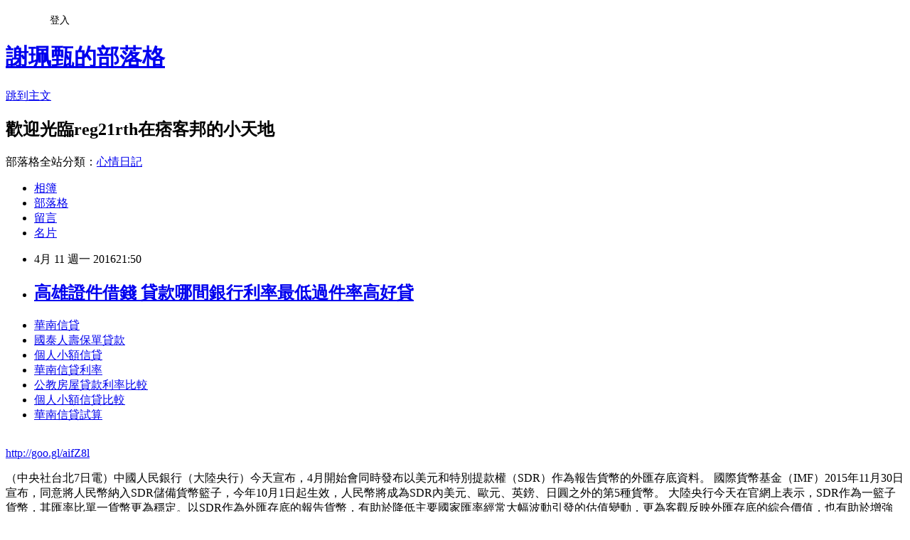

--- FILE ---
content_type: text/html; charset=utf-8
request_url: https://reg21rth.pixnet.net/blog/posts/13079970903
body_size: 24940
content:
<!DOCTYPE html><html lang="zh-TW"><head><meta charSet="utf-8"/><meta name="viewport" content="width=device-width, initial-scale=1"/><link rel="stylesheet" href="https://static.1px.tw/blog-next/_next/static/chunks/b1e52b495cc0137c.css" data-precedence="next"/><link rel="stylesheet" href="/fix.css?v=202601211344" type="text/css" data-precedence="medium"/><link rel="stylesheet" href="https://s3.1px.tw/blog/theme/choc/iframe-popup.css?v=202601211344" type="text/css" data-precedence="medium"/><link rel="stylesheet" href="https://s3.1px.tw/blog/theme/choc/plugins.min.css?v=202601211344" type="text/css" data-precedence="medium"/><link rel="stylesheet" href="https://s3.1px.tw/blog/theme/choc/openid-comment.css?v=202601211344" type="text/css" data-precedence="medium"/><link rel="stylesheet" href="https://s3.1px.tw/blog/theme/choc/style.min.css?v=202601211344" type="text/css" data-precedence="medium"/><link rel="stylesheet" href="https://s3.1px.tw/blog/theme/choc/main.min.css?v=202601211344" type="text/css" data-precedence="medium"/><link rel="stylesheet" href="https://pimg.1px.tw/reg21rth/assets/reg21rth.css?v=202601211344" type="text/css" data-precedence="medium"/><link rel="stylesheet" href="https://s3.1px.tw/blog/theme/choc/author-info.css?v=202601211344" type="text/css" data-precedence="medium"/><link rel="stylesheet" href="https://s3.1px.tw/blog/theme/choc/idlePop.min.css?v=202601211344" type="text/css" data-precedence="medium"/><link rel="preload" as="script" fetchPriority="low" href="https://static.1px.tw/blog-next/_next/static/chunks/94688e2baa9fea03.js"/><script src="https://static.1px.tw/blog-next/_next/static/chunks/41eaa5427c45ebcc.js" async=""></script><script src="https://static.1px.tw/blog-next/_next/static/chunks/e2c6231760bc85bd.js" async=""></script><script src="https://static.1px.tw/blog-next/_next/static/chunks/94bde6376cf279be.js" async=""></script><script src="https://static.1px.tw/blog-next/_next/static/chunks/426b9d9d938a9eb4.js" async=""></script><script src="https://static.1px.tw/blog-next/_next/static/chunks/turbopack-5021d21b4b170dda.js" async=""></script><script src="https://static.1px.tw/blog-next/_next/static/chunks/ff1a16fafef87110.js" async=""></script><script src="https://static.1px.tw/blog-next/_next/static/chunks/e308b2b9ce476a3e.js" async=""></script><script src="https://static.1px.tw/blog-next/_next/static/chunks/2bf79572a40338b7.js" async=""></script><script src="https://static.1px.tw/blog-next/_next/static/chunks/d3c6eed28c1dd8e2.js" async=""></script><script src="https://static.1px.tw/blog-next/_next/static/chunks/d4d39cfc2a072218.js" async=""></script><script src="https://static.1px.tw/blog-next/_next/static/chunks/6a5d72c05b9cd4ba.js" async=""></script><script src="https://static.1px.tw/blog-next/_next/static/chunks/8af6103cf1375f47.js" async=""></script><script src="https://static.1px.tw/blog-next/_next/static/chunks/60d08651d643cedc.js" async=""></script><script src="https://static.1px.tw/blog-next/_next/static/chunks/0ae21416dac1fa83.js" async=""></script><script src="https://static.1px.tw/blog-next/_next/static/chunks/6d1100e43ad18157.js" async=""></script><script src="https://static.1px.tw/blog-next/_next/static/chunks/87eeaf7a3b9005e8.js" async=""></script><script src="https://static.1px.tw/blog-next/_next/static/chunks/ed01c75076819ebd.js" async=""></script><script src="https://static.1px.tw/blog-next/_next/static/chunks/a4df8fc19a9a82e6.js" async=""></script><title>高雄證件借錢  貸款哪間銀行利率最低過件率高好貸</title><meta name="description" content="華南信貸國泰人壽保單貸款 個人小額信貸華南信貸利率公教房屋貸款利率比較個人小額信貸比較 華南信貸試算"/><meta name="author" content="謝珮甄的部落格"/><meta name="google-adsense-platform-account" content="pub-2647689032095179"/><meta name="fb:app_id" content="101730233200171"/><link rel="canonical" href="https://reg21rth.pixnet.net/blog/posts/13079970903"/><meta property="og:title" content="高雄證件借錢  貸款哪間銀行利率最低過件率高好貸"/><meta property="og:description" content="華南信貸國泰人壽保單貸款 個人小額信貸華南信貸利率公教房屋貸款利率比較個人小額信貸比較 華南信貸試算"/><meta property="og:url" content="https://reg21rth.pixnet.net/blog/posts/13079970903"/><meta property="og:image" content="https://pimg.1px.tw/po21012/1446829826-3176602304.png"/><meta property="og:type" content="article"/><meta name="twitter:card" content="summary_large_image"/><meta name="twitter:title" content="高雄證件借錢  貸款哪間銀行利率最低過件率高好貸"/><meta name="twitter:description" content="華南信貸國泰人壽保單貸款 個人小額信貸華南信貸利率公教房屋貸款利率比較個人小額信貸比較 華南信貸試算"/><meta name="twitter:image" content="https://pimg.1px.tw/po21012/1446829826-3176602304.png"/><link rel="icon" href="/favicon.ico?favicon.a62c60e0.ico" sizes="32x32" type="image/x-icon"/><script src="https://static.1px.tw/blog-next/_next/static/chunks/a6dad97d9634a72d.js" noModule=""></script></head><body><!--$--><!--/$--><!--$?--><template id="B:0"></template><!--/$--><script>requestAnimationFrame(function(){$RT=performance.now()});</script><script src="https://static.1px.tw/blog-next/_next/static/chunks/94688e2baa9fea03.js" id="_R_" async=""></script><div hidden id="S:0"><script id="pixnet-vars">
        window.PIXNET = {
          post_id: "13079970903",
          name: "reg21rth",
          user_id: 0,
          blog_id: "5916697",
          display_ads: true,
          ad_options: {"chictrip":false}
        };
      </script><script type="text/javascript" src="https://code.jquery.com/jquery-latest.min.js"></script><script id="json-ld-article-script" type="application/ld+json">{"@context":"https:\u002F\u002Fschema.org","@type":"BlogPosting","isAccessibleForFree":true,"mainEntityOfPage":{"@type":"WebPage","@id":"https:\u002F\u002Freg21rth.pixnet.net\u002Fblog\u002Fposts\u002F13079970903"},"headline":"高雄證件借錢  貸款哪間銀行利率最低過件率高好貸","description":"\u003Cimg src=\"https:\u002F\u002Fpic.pimg.tw\u002Fpo21012\u002F1446829826-3176602304.png\" alt=\"\" \u002F\u003E\u003Cbr \u002F\u003E\u003Cbr\u003E\u003Ca href=\"http:\u002F\u002Fgoo.gl\u002FaifZ8l\" target=\"_blank\" style=\"text-decoration: none;\"\u003E華南信貸\u003C\u002Fa\u003E\u003Ca href=\"http:\u002F\u002Fgoo.gl\u002FaifZ8l\" target=\"_blank\" style=\"text-decoration: none;\"\u003E國泰人壽保單貸款 \u003C\u002Fa\u003E\u003Ca href=\"http:\u002F\u002Fgoo.gl\u002FaifZ8l\" target=\"_blank\" style=\"text-decoration: none;\"\u003E個人小額信貸\u003C\u002Fa\u003E\u003Ca href=\"http:\u002F\u002Fgoo.gl\u002FaifZ8l\" target=\"_blank\" style=\"text-decoration: none;\"\u003E華南信貸利率\u003C\u002Fa\u003E\u003Ca href=\"http:\u002F\u002Fgoo.gl\u002FaifZ8l\" target=\"_blank\" style=\"text-decoration: none;\"\u003E公教房屋貸款利率比較\u003C\u002Fa\u003E\u003Ca href=\"http:\u002F\u002Fgoo.gl\u002FaifZ8l\" target=\"_blank\" style=\"text-decoration: none;\"\u003E個人小額信貸比較 \u003C\u002Fa\u003E\u003Ca href=\"http:\u002F\u002Fgoo.gl\u002FaifZ8l\" target=\"_blank\" style=\"text-decoration: none;\"\u003E華南信貸試算\u003C\u002Fa\u003E\u003Cbr\u003E","articleBody":"\u003Cul\u003E\n\u003Cli\u003E\u003Ca href=\"http:\u002F\u002Fgoo.gl\u002FaifZ8l\" target=\"_blank\" style=\"text-decoration: none;\"\u003E華南信貸\u003C\u002Fa\u003E\u003C\u002Fli\u003E\u003Cli\u003E\u003Ca href=\"http:\u002F\u002Fgoo.gl\u002FaifZ8l\" target=\"_blank\" style=\"text-decoration: none;\"\u003E國泰人壽保單貸款 \u003C\u002Fa\u003E\u003C\u002Fli\u003E\u003Cli\u003E\u003Ca href=\"http:\u002F\u002Fgoo.gl\u002FaifZ8l\" target=\"_blank\" style=\"text-decoration: none;\"\u003E個人小額信貸\u003C\u002Fa\u003E\u003C\u002Fli\u003E\u003Cli\u003E\u003Ca href=\"http:\u002F\u002Fgoo.gl\u002FaifZ8l\" target=\"_blank\" style=\"text-decoration: none;\"\u003E華南信貸利率\u003C\u002Fa\u003E\u003C\u002Fli\u003E\u003Cli\u003E\u003Ca href=\"http:\u002F\u002Fgoo.gl\u002FaifZ8l\" target=\"_blank\" style=\"text-decoration: none;\"\u003E公教房屋貸款利率比較\u003C\u002Fa\u003E\u003C\u002Fli\u003E\u003Cli\u003E\u003Ca href=\"http:\u002F\u002Fgoo.gl\u002FaifZ8l\" target=\"_blank\" style=\"text-decoration: none;\"\u003E個人小額信貸比較 \u003C\u002Fa\u003E\u003C\u002Fli\u003E\u003Cli\u003E\u003Ca href=\"http:\u002F\u002Fgoo.gl\u002FaifZ8l\" target=\"_blank\" style=\"text-decoration: none;\"\u003E華南信貸試算\u003C\u002Fa\u003E\u003C\u002Fli\u003E\u003Cbr\u002F\u003E\n\u003C\u002Ful\u003E\n\u003Cp\u003E\u003Ca href=\"http:\u002F\u002Fgoo.gl\u002FaifZ8l\" target=\"_blank\" style=\"font-size: 24pt;\"\u003E\u003Cspan style=\"color: #ff0000;\"\u003Ehttp:\u002F\u002Fgoo.gl\u002FaifZ8l\u003C\u002Fspan\u003E\u003C\u002Fa\u003E\u003C\u002Fp\u003E\n\u003Cp\u003E\u003Ca href=\"http:\u002F\u002Fgoo.gl\u002FaifZ8l\" target=\"_blank\"\u003E\u003Cimg src=\"https:\u002F\u002Fpimg.1px.tw\u002Fpo21012\u002F1446829826-3176602304.png\" alt=\"\" \u002F\u003E\u003C\u002Fa\u003E\u003Ca href=\"http:\u002F\u002Fgoo.gl\u002FaifZ8l\" target=\"_blank\"\u003E\u003Cinput type=\"button\" value=\"點擊我立即免費諮詢\" onclick=\"window.open(&amp;;)\" style=\"width: 200px; height: 40px; font-size: 20px;\" \u002F\u003E\u003C\u002Fa\u003E\u003C\u002Fp\u003E（中央社台北7日電）中國人民銀行（大陸央行）今天宣布，4月開始會同時發布以美元和特別提款權（SDR）作為報告貨幣的外匯存底資料。    國際貨幣基金（IMF）2015年11月30日宣布，同意將人民幣納入SDR儲備貨幣籃子，今年10月1日起生效，人民幣將成為SDR內美元、歐元、英鎊、日圓之外的第5種貨幣。    大陸央行今天在官網上表示，SDR作為一籃子貨幣，其匯率比單一貨幣更為穩定。以SDR作為外匯存底的報告貨幣，有助於降低主要國家匯率經常大幅波動引發的估值變動，更為客觀反映外匯存底的綜合價值，也有助於增強SDR作為記帳單位的作用。    SDR是IMF分配給會員國使用資金的權利，不是直接可使用的貨幣，而是一種記帳單位。會員國若發生國際收支逆差，經過批准或申請後，所獲得的SDR可用來和指定會員國換取外匯，作為現有儲備資產不足時的支付手段。1050407\u003Cul\u003E\n\u003Cli\u003E\u003Ca href=\"http:\u002F\u002Fbn12v31q.pixnet.net\u002Fblog\u002Fpost\u002F78664934\" target=\"_blank\" style=\"text-decoration: none;\"\u003E臺灣銀行貸款試算 信用貸款哪間好過\u003C\u002Fa\u003E\u003C\u002Fli\u003E\u003Cli\u003E\u003Ca href=\"http:\u002F\u002Fa45u12w.pixnet.net\u002Fblog\u002Fpost\u002F77811782\" target=\"_blank\" style=\"text-decoration: none;\"\u003E信用卡借款利息 貸款一直貸不過該怎麼辦才能過件\u003C\u002Fa\u003E\u003C\u002Fli\u003E\u003Cli\u003E\u003Ca href=\"http:\u002F\u002Fyt9j15ty.pixnet.net\u002Fblog\u002Fpost\u002F79401326\" target=\"_blank\" style=\"text-decoration: none;\"\u003E有工作借錢  哪裡借錢快速安全合法可以立即撥款呢 \u003C\u002Fa\u003E\u003C\u002Fli\u003E\u003Cli\u003E\u003Ca href=\"http:\u002F\u002Fshone952.pixnet.net\u002Fblog\u002Fpost\u002F199567063\" target=\"_blank\" style=\"text-decoration: none;\"\u003E華南銀行個人信貸 如何預借現金安全快速\u003C\u002Fa\u003E\u003C\u002Fli\u003E\u003Cli\u003E\u003Ca href=\"http:\u002F\u002Facademic028.pixnet.net\u002Fblog\u002Fpost\u002F199238401\" target=\"_blank\" style=\"text-decoration: none;\"\u003E新北市青年創業貸款條件 輕鬆借到錢的合法管道撥款現金快速\u003C\u002Fa\u003E\u003C\u002Fli\u003E\u003Cli\u003E\u003Ca href=\"http:\u002F\u002Fvcd668.pixnet.net\u002Fblog\u002Fpost\u002F199478029\" target=\"_blank\" style=\"text-decoration: none;\"\u003E哪間銀行信貸利率低 銀行利率最低比較免費諮詢\u003C\u002Fa\u003E\u003C\u002Fli\u003E\u003Cli\u003E\u003Ca href=\"http:\u002F\u002Fwife179.pixnet.net\u002Fblog\u002Fpost\u002F199349275\" target=\"_blank\" style=\"text-decoration: none;\"\u003E房屋貸款試算公式  貸款哪間銀行比較好\u003C\u002Fa\u003E\u003C\u002Fli\u003E\n\u003C\u002Ful\u003E\n\u003Cul\u003E\n\u003Cli\u003E\u003Ca href=\"http:\u002F\u002Fgoo.gl\u002FaifZ8l\" target=\"_blank\" style=\"text-decoration: none;\"\u003E公教信用貸款利率比較\u003C\u002Fa\u003E\u003C\u002Fli\u003E\u003Cli\u003E\u003Ca href=\"http:\u002F\u002Fgoo.gl\u002FaifZ8l\" target=\"_blank\" style=\"text-decoration: none;\"\u003E個人信貸比較 \u003C\u002Fa\u003E\u003C\u002Fli\u003E\u003Cli\u003E\u003Ca href=\"http:\u002F\u002Fgoo.gl\u002FaifZ8l\" target=\"_blank\" style=\"text-decoration: none;\"\u003E華南銀行貸款條件\u003C\u002Fa\u003E\u003C\u002Fli\u003E\u003Cli\u003E\u003Ca href=\"http:\u002F\u002Fgoo.gl\u002FaifZ8l\" target=\"_blank\" style=\"text-decoration: none;\"\u003E卡債協商\u003C\u002Fa\u003E\u003C\u002Fli\u003E\u003Cli\u003E\u003Ca href=\"http:\u002F\u002Fgoo.gl\u002FaifZ8l\" target=\"_blank\" style=\"text-decoration: none;\"\u003E個人信貸條件 \u003C\u002Fa\u003E\u003C\u002Fli\u003E\u003Cli\u003E\u003Ca href=\"http:\u002F\u002Fgoo.gl\u002FaifZ8l\" target=\"_blank\" style=\"text-decoration: none;\"\u003E華南銀行貸款試算\u003C\u002Fa\u003E\u003C\u002Fli\u003E\u003Cli\u003E\u003Ca href=\"http:\u002F\u002Fgoo.gl\u002FaifZ8l\" target=\"_blank\" style=\"text-decoration: none;\"\u003E卡債協商程序\u003C\u002Fa\u003E\u003C\u002Fli\u003E\u003Cli\u003E\u003Ca href=\"http:\u002F\u002Fgoo.gl\u002FaifZ8l\" target=\"_blank\" style=\"text-decoration: none;\"\u003E個人信貸推薦 \u003C\u002Fa\u003E\u003C\u002Fli\u003E\u003Cbr\u002F\u003E\n\u003C\u002Ful\u003E\n\u003Cul\u003E\n\u003Cli\u003E\u003Ca href=\"http:\u002F\u002Fbn12v31q.pixnet.net\u002Fblog\u002Fpost\u002F78664934\" target=\"_blank\" style=\"text-decoration: none;\"\u003E臺灣銀行貸款試算 信用貸款哪間好過\u003C\u002Fa\u003E\u003C\u002Fli\u003E\u003Cli\u003E\u003Ca href=\"http:\u002F\u002Fa45u12w.pixnet.net\u002Fblog\u002Fpost\u002F77811782\" target=\"_blank\" style=\"text-decoration: none;\"\u003E信用卡借款利息 貸款一直貸不過該怎麼辦才能過件\u003C\u002Fa\u003E\u003C\u002Fli\u003E\u003Cli\u003E\u003Ca href=\"http:\u002F\u002Fyt9j15ty.pixnet.net\u002Fblog\u002Fpost\u002F79401326\" target=\"_blank\" style=\"text-decoration: none;\"\u003E有工作借錢  哪裡借錢快速安全合法可以立即撥款呢 \u003C\u002Fa\u003E\u003C\u002Fli\u003E\u003Cli\u003E\u003Ca href=\"http:\u002F\u002Fshone952.pixnet.net\u002Fblog\u002Fpost\u002F199567063\" target=\"_blank\" style=\"text-decoration: none;\"\u003E華南銀行個人信貸 如何預借現金安全快速\u003C\u002Fa\u003E\u003C\u002Fli\u003E\u003Cli\u003E\u003Ca href=\"http:\u002F\u002Facademic028.pixnet.net\u002Fblog\u002Fpost\u002F199238401\" target=\"_blank\" style=\"text-decoration: none;\"\u003E新北市青年創業貸款條件 輕鬆借到錢的合法管道撥款現金快速\u003C\u002Fa\u003E\u003C\u002Fli\u003E\u003Cli\u003E\u003Ca href=\"http:\u002F\u002Fvcd668.pixnet.net\u002Fblog\u002Fpost\u002F199478029\" target=\"_blank\" style=\"text-decoration: none;\"\u003E哪間銀行信貸利率低 銀行利率最低比較免費諮詢\u003C\u002Fa\u003E\u003C\u002Fli\u003E\u003Cli\u003E\u003Ca href=\"http:\u002F\u002Fwife179.pixnet.net\u002Fblog\u002Fpost\u002F199349275\" target=\"_blank\" style=\"text-decoration: none;\"\u003E房屋貸款試算公式  貸款哪間銀行比較好\u003C\u002Fa\u003E\u003C\u002Fli\u003E\n\u003C\u002Ful\u003E\u003Cbr\u002F\u003E6305FACB8904067D","image":["https:\u002F\u002Fpimg.1px.tw\u002Fpo21012\u002F1446829826-3176602304.png"],"author":{"@type":"Person","name":"謝珮甄的部落格","url":"https:\u002F\u002Fwww.pixnet.net\u002Fpcard\u002Freg21rth"},"publisher":{"@type":"Organization","name":"謝珮甄的部落格","logo":{"@type":"ImageObject","url":"https:\u002F\u002Fs3.1px.tw\u002Fblog\u002Fcommon\u002Favatar\u002Fblog_cover_dark.jpg"}},"datePublished":"2016-04-11T13:50:44.000Z","dateModified":"","keywords":[],"articleSection":"國外旅遊"}</script><template id="P:1"></template><template id="P:2"></template><template id="P:3"></template><section aria-label="Notifications alt+T" tabindex="-1" aria-live="polite" aria-relevant="additions text" aria-atomic="false"></section></div><script>(self.__next_f=self.__next_f||[]).push([0])</script><script>self.__next_f.push([1,"1:\"$Sreact.fragment\"\n3:I[39756,[\"https://static.1px.tw/blog-next/_next/static/chunks/ff1a16fafef87110.js\",\"https://static.1px.tw/blog-next/_next/static/chunks/e308b2b9ce476a3e.js\"],\"default\"]\n4:I[53536,[\"https://static.1px.tw/blog-next/_next/static/chunks/ff1a16fafef87110.js\",\"https://static.1px.tw/blog-next/_next/static/chunks/e308b2b9ce476a3e.js\"],\"default\"]\n6:I[97367,[\"https://static.1px.tw/blog-next/_next/static/chunks/ff1a16fafef87110.js\",\"https://static.1px.tw/blog-next/_next/static/chunks/e308b2b9ce476a3e.js\"],\"OutletBoundary\"]\n8:I[97367,[\"https://static.1px.tw/blog-next/_next/static/chunks/ff1a16fafef87110.js\",\"https://static.1px.tw/blog-next/_next/static/chunks/e308b2b9ce476a3e.js\"],\"ViewportBoundary\"]\na:I[97367,[\"https://static.1px.tw/blog-next/_next/static/chunks/ff1a16fafef87110.js\",\"https://static.1px.tw/blog-next/_next/static/chunks/e308b2b9ce476a3e.js\"],\"MetadataBoundary\"]\nc:I[63491,[\"https://static.1px.tw/blog-next/_next/static/chunks/2bf79572a40338b7.js\",\"https://static.1px.tw/blog-next/_next/static/chunks/d3c6eed28c1dd8e2.js\"],\"default\"]\n:HL[\"https://static.1px.tw/blog-next/_next/static/chunks/b1e52b495cc0137c.css\",\"style\"]\n"])</script><script>self.__next_f.push([1,"0:{\"P\":null,\"b\":\"Fh5CEL29DpBu-3dUnujtG\",\"c\":[\"\",\"blog\",\"posts\",\"13079970903\"],\"q\":\"\",\"i\":false,\"f\":[[[\"\",{\"children\":[\"blog\",{\"children\":[\"posts\",{\"children\":[[\"id\",\"13079970903\",\"d\"],{\"children\":[\"__PAGE__\",{}]}]}]}]},\"$undefined\",\"$undefined\",true],[[\"$\",\"$1\",\"c\",{\"children\":[[[\"$\",\"script\",\"script-0\",{\"src\":\"https://static.1px.tw/blog-next/_next/static/chunks/d4d39cfc2a072218.js\",\"async\":true,\"nonce\":\"$undefined\"}],[\"$\",\"script\",\"script-1\",{\"src\":\"https://static.1px.tw/blog-next/_next/static/chunks/6a5d72c05b9cd4ba.js\",\"async\":true,\"nonce\":\"$undefined\"}],[\"$\",\"script\",\"script-2\",{\"src\":\"https://static.1px.tw/blog-next/_next/static/chunks/8af6103cf1375f47.js\",\"async\":true,\"nonce\":\"$undefined\"}]],\"$L2\"]}],{\"children\":[[\"$\",\"$1\",\"c\",{\"children\":[null,[\"$\",\"$L3\",null,{\"parallelRouterKey\":\"children\",\"error\":\"$undefined\",\"errorStyles\":\"$undefined\",\"errorScripts\":\"$undefined\",\"template\":[\"$\",\"$L4\",null,{}],\"templateStyles\":\"$undefined\",\"templateScripts\":\"$undefined\",\"notFound\":\"$undefined\",\"forbidden\":\"$undefined\",\"unauthorized\":\"$undefined\"}]]}],{\"children\":[[\"$\",\"$1\",\"c\",{\"children\":[null,[\"$\",\"$L3\",null,{\"parallelRouterKey\":\"children\",\"error\":\"$undefined\",\"errorStyles\":\"$undefined\",\"errorScripts\":\"$undefined\",\"template\":[\"$\",\"$L4\",null,{}],\"templateStyles\":\"$undefined\",\"templateScripts\":\"$undefined\",\"notFound\":\"$undefined\",\"forbidden\":\"$undefined\",\"unauthorized\":\"$undefined\"}]]}],{\"children\":[[\"$\",\"$1\",\"c\",{\"children\":[null,[\"$\",\"$L3\",null,{\"parallelRouterKey\":\"children\",\"error\":\"$undefined\",\"errorStyles\":\"$undefined\",\"errorScripts\":\"$undefined\",\"template\":[\"$\",\"$L4\",null,{}],\"templateStyles\":\"$undefined\",\"templateScripts\":\"$undefined\",\"notFound\":\"$undefined\",\"forbidden\":\"$undefined\",\"unauthorized\":\"$undefined\"}]]}],{\"children\":[[\"$\",\"$1\",\"c\",{\"children\":[\"$L5\",[[\"$\",\"link\",\"0\",{\"rel\":\"stylesheet\",\"href\":\"https://static.1px.tw/blog-next/_next/static/chunks/b1e52b495cc0137c.css\",\"precedence\":\"next\",\"crossOrigin\":\"$undefined\",\"nonce\":\"$undefined\"}],[\"$\",\"script\",\"script-0\",{\"src\":\"https://static.1px.tw/blog-next/_next/static/chunks/0ae21416dac1fa83.js\",\"async\":true,\"nonce\":\"$undefined\"}],[\"$\",\"script\",\"script-1\",{\"src\":\"https://static.1px.tw/blog-next/_next/static/chunks/6d1100e43ad18157.js\",\"async\":true,\"nonce\":\"$undefined\"}],[\"$\",\"script\",\"script-2\",{\"src\":\"https://static.1px.tw/blog-next/_next/static/chunks/87eeaf7a3b9005e8.js\",\"async\":true,\"nonce\":\"$undefined\"}],[\"$\",\"script\",\"script-3\",{\"src\":\"https://static.1px.tw/blog-next/_next/static/chunks/ed01c75076819ebd.js\",\"async\":true,\"nonce\":\"$undefined\"}],[\"$\",\"script\",\"script-4\",{\"src\":\"https://static.1px.tw/blog-next/_next/static/chunks/a4df8fc19a9a82e6.js\",\"async\":true,\"nonce\":\"$undefined\"}]],[\"$\",\"$L6\",null,{\"children\":\"$@7\"}]]}],{},null,false,false]},null,false,false]},null,false,false]},null,false,false]},null,false,false],[\"$\",\"$1\",\"h\",{\"children\":[null,[\"$\",\"$L8\",null,{\"children\":\"$@9\"}],[\"$\",\"$La\",null,{\"children\":\"$@b\"}],null]}],false]],\"m\":\"$undefined\",\"G\":[\"$c\",[]],\"S\":false}\n"])</script><script>self.__next_f.push([1,"9:[[\"$\",\"meta\",\"0\",{\"charSet\":\"utf-8\"}],[\"$\",\"meta\",\"1\",{\"name\":\"viewport\",\"content\":\"width=device-width, initial-scale=1\"}]]\n"])</script><script>self.__next_f.push([1,"d:I[79520,[\"https://static.1px.tw/blog-next/_next/static/chunks/d4d39cfc2a072218.js\",\"https://static.1px.tw/blog-next/_next/static/chunks/6a5d72c05b9cd4ba.js\",\"https://static.1px.tw/blog-next/_next/static/chunks/8af6103cf1375f47.js\"],\"\"]\n10:I[2352,[\"https://static.1px.tw/blog-next/_next/static/chunks/d4d39cfc2a072218.js\",\"https://static.1px.tw/blog-next/_next/static/chunks/6a5d72c05b9cd4ba.js\",\"https://static.1px.tw/blog-next/_next/static/chunks/8af6103cf1375f47.js\"],\"AdultWarningModal\"]\n11:I[69182,[\"https://static.1px.tw/blog-next/_next/static/chunks/d4d39cfc2a072218.js\",\"https://static.1px.tw/blog-next/_next/static/chunks/6a5d72c05b9cd4ba.js\",\"https://static.1px.tw/blog-next/_next/static/chunks/8af6103cf1375f47.js\"],\"HydrationComplete\"]\n12:I[12985,[\"https://static.1px.tw/blog-next/_next/static/chunks/d4d39cfc2a072218.js\",\"https://static.1px.tw/blog-next/_next/static/chunks/6a5d72c05b9cd4ba.js\",\"https://static.1px.tw/blog-next/_next/static/chunks/8af6103cf1375f47.js\"],\"NuqsAdapter\"]\n13:I[82782,[\"https://static.1px.tw/blog-next/_next/static/chunks/d4d39cfc2a072218.js\",\"https://static.1px.tw/blog-next/_next/static/chunks/6a5d72c05b9cd4ba.js\",\"https://static.1px.tw/blog-next/_next/static/chunks/8af6103cf1375f47.js\"],\"RefineContext\"]\n14:I[29306,[\"https://static.1px.tw/blog-next/_next/static/chunks/d4d39cfc2a072218.js\",\"https://static.1px.tw/blog-next/_next/static/chunks/6a5d72c05b9cd4ba.js\",\"https://static.1px.tw/blog-next/_next/static/chunks/8af6103cf1375f47.js\",\"https://static.1px.tw/blog-next/_next/static/chunks/60d08651d643cedc.js\",\"https://static.1px.tw/blog-next/_next/static/chunks/d3c6eed28c1dd8e2.js\"],\"default\"]\n2:[\"$\",\"html\",null,{\"lang\":\"zh-TW\",\"children\":[[\"$\",\"$Ld\",null,{\"id\":\"google-tag-manager\",\"strategy\":\"afterInteractive\",\"children\":\"\\n(function(w,d,s,l,i){w[l]=w[l]||[];w[l].push({'gtm.start':\\nnew Date().getTime(),event:'gtm.js'});var f=d.getElementsByTagName(s)[0],\\nj=d.createElement(s),dl=l!='dataLayer'?'\u0026l='+l:'';j.async=true;j.src=\\n'https://www.googletagmanager.com/gtm.js?id='+i+dl;f.parentNode.insertBefore(j,f);\\n})(window,document,'script','dataLayer','GTM-TRLQMPKX');\\n  \"}],\"$Le\",\"$Lf\",[\"$\",\"body\",null,{\"children\":[[\"$\",\"$L10\",null,{\"display\":false}],[\"$\",\"$L11\",null,{}],[\"$\",\"$L12\",null,{\"children\":[\"$\",\"$L13\",null,{\"children\":[\"$\",\"$L3\",null,{\"parallelRouterKey\":\"children\",\"error\":\"$undefined\",\"errorStyles\":\"$undefined\",\"errorScripts\":\"$undefined\",\"template\":[\"$\",\"$L4\",null,{}],\"templateStyles\":\"$undefined\",\"templateScripts\":\"$undefined\",\"notFound\":[[\"$\",\"$L14\",null,{}],[]],\"forbidden\":\"$undefined\",\"unauthorized\":\"$undefined\"}]}]}]]}]]}]\n"])</script><script>self.__next_f.push([1,"e:null\nf:null\n"])</script><script>self.__next_f.push([1,"16:I[27201,[\"https://static.1px.tw/blog-next/_next/static/chunks/ff1a16fafef87110.js\",\"https://static.1px.tw/blog-next/_next/static/chunks/e308b2b9ce476a3e.js\"],\"IconMark\"]\n5:[[\"$\",\"script\",null,{\"id\":\"pixnet-vars\",\"children\":\"\\n        window.PIXNET = {\\n          post_id: \\\"13079970903\\\",\\n          name: \\\"reg21rth\\\",\\n          user_id: 0,\\n          blog_id: \\\"5916697\\\",\\n          display_ads: true,\\n          ad_options: {\\\"chictrip\\\":false}\\n        };\\n      \"}],\"$L15\"]\n"])</script><script>self.__next_f.push([1,"b:[[\"$\",\"title\",\"0\",{\"children\":\"高雄證件借錢  貸款哪間銀行利率最低過件率高好貸\"}],[\"$\",\"meta\",\"1\",{\"name\":\"description\",\"content\":\"華南信貸國泰人壽保單貸款 個人小額信貸華南信貸利率公教房屋貸款利率比較個人小額信貸比較 華南信貸試算\"}],[\"$\",\"meta\",\"2\",{\"name\":\"author\",\"content\":\"謝珮甄的部落格\"}],[\"$\",\"meta\",\"3\",{\"name\":\"google-adsense-platform-account\",\"content\":\"pub-2647689032095179\"}],[\"$\",\"meta\",\"4\",{\"name\":\"fb:app_id\",\"content\":\"101730233200171\"}],[\"$\",\"link\",\"5\",{\"rel\":\"canonical\",\"href\":\"https://reg21rth.pixnet.net/blog/posts/13079970903\"}],[\"$\",\"meta\",\"6\",{\"property\":\"og:title\",\"content\":\"高雄證件借錢  貸款哪間銀行利率最低過件率高好貸\"}],[\"$\",\"meta\",\"7\",{\"property\":\"og:description\",\"content\":\"華南信貸國泰人壽保單貸款 個人小額信貸華南信貸利率公教房屋貸款利率比較個人小額信貸比較 華南信貸試算\"}],[\"$\",\"meta\",\"8\",{\"property\":\"og:url\",\"content\":\"https://reg21rth.pixnet.net/blog/posts/13079970903\"}],[\"$\",\"meta\",\"9\",{\"property\":\"og:image\",\"content\":\"https://pimg.1px.tw/po21012/1446829826-3176602304.png\"}],[\"$\",\"meta\",\"10\",{\"property\":\"og:type\",\"content\":\"article\"}],[\"$\",\"meta\",\"11\",{\"name\":\"twitter:card\",\"content\":\"summary_large_image\"}],[\"$\",\"meta\",\"12\",{\"name\":\"twitter:title\",\"content\":\"高雄證件借錢  貸款哪間銀行利率最低過件率高好貸\"}],[\"$\",\"meta\",\"13\",{\"name\":\"twitter:description\",\"content\":\"華南信貸國泰人壽保單貸款 個人小額信貸華南信貸利率公教房屋貸款利率比較個人小額信貸比較 華南信貸試算\"}],[\"$\",\"meta\",\"14\",{\"name\":\"twitter:image\",\"content\":\"https://pimg.1px.tw/po21012/1446829826-3176602304.png\"}],[\"$\",\"link\",\"15\",{\"rel\":\"icon\",\"href\":\"/favicon.ico?favicon.a62c60e0.ico\",\"sizes\":\"32x32\",\"type\":\"image/x-icon\"}],[\"$\",\"$L16\",\"16\",{}]]\n"])</script><script>self.__next_f.push([1,"7:null\n"])</script><script>self.__next_f.push([1,":HL[\"/fix.css?v=202601211344\",\"style\",{\"type\":\"text/css\"}]\n:HL[\"https://s3.1px.tw/blog/theme/choc/iframe-popup.css?v=202601211344\",\"style\",{\"type\":\"text/css\"}]\n:HL[\"https://s3.1px.tw/blog/theme/choc/plugins.min.css?v=202601211344\",\"style\",{\"type\":\"text/css\"}]\n:HL[\"https://s3.1px.tw/blog/theme/choc/openid-comment.css?v=202601211344\",\"style\",{\"type\":\"text/css\"}]\n:HL[\"https://s3.1px.tw/blog/theme/choc/style.min.css?v=202601211344\",\"style\",{\"type\":\"text/css\"}]\n:HL[\"https://s3.1px.tw/blog/theme/choc/main.min.css?v=202601211344\",\"style\",{\"type\":\"text/css\"}]\n:HL[\"https://pimg.1px.tw/reg21rth/assets/reg21rth.css?v=202601211344\",\"style\",{\"type\":\"text/css\"}]\n:HL[\"https://s3.1px.tw/blog/theme/choc/author-info.css?v=202601211344\",\"style\",{\"type\":\"text/css\"}]\n:HL[\"https://s3.1px.tw/blog/theme/choc/idlePop.min.css?v=202601211344\",\"style\",{\"type\":\"text/css\"}]\n17:T28c4,"])</script><script>self.__next_f.push([1,"{\"@context\":\"https:\\u002F\\u002Fschema.org\",\"@type\":\"BlogPosting\",\"isAccessibleForFree\":true,\"mainEntityOfPage\":{\"@type\":\"WebPage\",\"@id\":\"https:\\u002F\\u002Freg21rth.pixnet.net\\u002Fblog\\u002Fposts\\u002F13079970903\"},\"headline\":\"高雄證件借錢  貸款哪間銀行利率最低過件率高好貸\",\"description\":\"\\u003Cimg src=\\\"https:\\u002F\\u002Fpic.pimg.tw\\u002Fpo21012\\u002F1446829826-3176602304.png\\\" alt=\\\"\\\" \\u002F\\u003E\\u003Cbr \\u002F\\u003E\\u003Cbr\\u003E\\u003Ca href=\\\"http:\\u002F\\u002Fgoo.gl\\u002FaifZ8l\\\" target=\\\"_blank\\\" style=\\\"text-decoration: none;\\\"\\u003E華南信貸\\u003C\\u002Fa\\u003E\\u003Ca href=\\\"http:\\u002F\\u002Fgoo.gl\\u002FaifZ8l\\\" target=\\\"_blank\\\" style=\\\"text-decoration: none;\\\"\\u003E國泰人壽保單貸款 \\u003C\\u002Fa\\u003E\\u003Ca href=\\\"http:\\u002F\\u002Fgoo.gl\\u002FaifZ8l\\\" target=\\\"_blank\\\" style=\\\"text-decoration: none;\\\"\\u003E個人小額信貸\\u003C\\u002Fa\\u003E\\u003Ca href=\\\"http:\\u002F\\u002Fgoo.gl\\u002FaifZ8l\\\" target=\\\"_blank\\\" style=\\\"text-decoration: none;\\\"\\u003E華南信貸利率\\u003C\\u002Fa\\u003E\\u003Ca href=\\\"http:\\u002F\\u002Fgoo.gl\\u002FaifZ8l\\\" target=\\\"_blank\\\" style=\\\"text-decoration: none;\\\"\\u003E公教房屋貸款利率比較\\u003C\\u002Fa\\u003E\\u003Ca href=\\\"http:\\u002F\\u002Fgoo.gl\\u002FaifZ8l\\\" target=\\\"_blank\\\" style=\\\"text-decoration: none;\\\"\\u003E個人小額信貸比較 \\u003C\\u002Fa\\u003E\\u003Ca href=\\\"http:\\u002F\\u002Fgoo.gl\\u002FaifZ8l\\\" target=\\\"_blank\\\" style=\\\"text-decoration: none;\\\"\\u003E華南信貸試算\\u003C\\u002Fa\\u003E\\u003Cbr\\u003E\",\"articleBody\":\"\\u003Cul\\u003E\\n\\u003Cli\\u003E\\u003Ca href=\\\"http:\\u002F\\u002Fgoo.gl\\u002FaifZ8l\\\" target=\\\"_blank\\\" style=\\\"text-decoration: none;\\\"\\u003E華南信貸\\u003C\\u002Fa\\u003E\\u003C\\u002Fli\\u003E\\u003Cli\\u003E\\u003Ca href=\\\"http:\\u002F\\u002Fgoo.gl\\u002FaifZ8l\\\" target=\\\"_blank\\\" style=\\\"text-decoration: none;\\\"\\u003E國泰人壽保單貸款 \\u003C\\u002Fa\\u003E\\u003C\\u002Fli\\u003E\\u003Cli\\u003E\\u003Ca href=\\\"http:\\u002F\\u002Fgoo.gl\\u002FaifZ8l\\\" target=\\\"_blank\\\" style=\\\"text-decoration: none;\\\"\\u003E個人小額信貸\\u003C\\u002Fa\\u003E\\u003C\\u002Fli\\u003E\\u003Cli\\u003E\\u003Ca href=\\\"http:\\u002F\\u002Fgoo.gl\\u002FaifZ8l\\\" target=\\\"_blank\\\" style=\\\"text-decoration: none;\\\"\\u003E華南信貸利率\\u003C\\u002Fa\\u003E\\u003C\\u002Fli\\u003E\\u003Cli\\u003E\\u003Ca href=\\\"http:\\u002F\\u002Fgoo.gl\\u002FaifZ8l\\\" target=\\\"_blank\\\" style=\\\"text-decoration: none;\\\"\\u003E公教房屋貸款利率比較\\u003C\\u002Fa\\u003E\\u003C\\u002Fli\\u003E\\u003Cli\\u003E\\u003Ca href=\\\"http:\\u002F\\u002Fgoo.gl\\u002FaifZ8l\\\" target=\\\"_blank\\\" style=\\\"text-decoration: none;\\\"\\u003E個人小額信貸比較 \\u003C\\u002Fa\\u003E\\u003C\\u002Fli\\u003E\\u003Cli\\u003E\\u003Ca href=\\\"http:\\u002F\\u002Fgoo.gl\\u002FaifZ8l\\\" target=\\\"_blank\\\" style=\\\"text-decoration: none;\\\"\\u003E華南信貸試算\\u003C\\u002Fa\\u003E\\u003C\\u002Fli\\u003E\\u003Cbr\\u002F\\u003E\\n\\u003C\\u002Ful\\u003E\\n\\u003Cp\\u003E\\u003Ca href=\\\"http:\\u002F\\u002Fgoo.gl\\u002FaifZ8l\\\" target=\\\"_blank\\\" style=\\\"font-size: 24pt;\\\"\\u003E\\u003Cspan style=\\\"color: #ff0000;\\\"\\u003Ehttp:\\u002F\\u002Fgoo.gl\\u002FaifZ8l\\u003C\\u002Fspan\\u003E\\u003C\\u002Fa\\u003E\\u003C\\u002Fp\\u003E\\n\\u003Cp\\u003E\\u003Ca href=\\\"http:\\u002F\\u002Fgoo.gl\\u002FaifZ8l\\\" target=\\\"_blank\\\"\\u003E\\u003Cimg src=\\\"https:\\u002F\\u002Fpimg.1px.tw\\u002Fpo21012\\u002F1446829826-3176602304.png\\\" alt=\\\"\\\" \\u002F\\u003E\\u003C\\u002Fa\\u003E\\u003Ca href=\\\"http:\\u002F\\u002Fgoo.gl\\u002FaifZ8l\\\" target=\\\"_blank\\\"\\u003E\\u003Cinput type=\\\"button\\\" value=\\\"點擊我立即免費諮詢\\\" onclick=\\\"window.open(\u0026amp;;)\\\" style=\\\"width: 200px; height: 40px; font-size: 20px;\\\" \\u002F\\u003E\\u003C\\u002Fa\\u003E\\u003C\\u002Fp\\u003E（中央社台北7日電）中國人民銀行（大陸央行）今天宣布，4月開始會同時發布以美元和特別提款權（SDR）作為報告貨幣的外匯存底資料。    國際貨幣基金（IMF）2015年11月30日宣布，同意將人民幣納入SDR儲備貨幣籃子，今年10月1日起生效，人民幣將成為SDR內美元、歐元、英鎊、日圓之外的第5種貨幣。    大陸央行今天在官網上表示，SDR作為一籃子貨幣，其匯率比單一貨幣更為穩定。以SDR作為外匯存底的報告貨幣，有助於降低主要國家匯率經常大幅波動引發的估值變動，更為客觀反映外匯存底的綜合價值，也有助於增強SDR作為記帳單位的作用。    SDR是IMF分配給會員國使用資金的權利，不是直接可使用的貨幣，而是一種記帳單位。會員國若發生國際收支逆差，經過批准或申請後，所獲得的SDR可用來和指定會員國換取外匯，作為現有儲備資產不足時的支付手段。1050407\\u003Cul\\u003E\\n\\u003Cli\\u003E\\u003Ca href=\\\"http:\\u002F\\u002Fbn12v31q.pixnet.net\\u002Fblog\\u002Fpost\\u002F78664934\\\" target=\\\"_blank\\\" style=\\\"text-decoration: none;\\\"\\u003E臺灣銀行貸款試算 信用貸款哪間好過\\u003C\\u002Fa\\u003E\\u003C\\u002Fli\\u003E\\u003Cli\\u003E\\u003Ca href=\\\"http:\\u002F\\u002Fa45u12w.pixnet.net\\u002Fblog\\u002Fpost\\u002F77811782\\\" target=\\\"_blank\\\" style=\\\"text-decoration: none;\\\"\\u003E信用卡借款利息 貸款一直貸不過該怎麼辦才能過件\\u003C\\u002Fa\\u003E\\u003C\\u002Fli\\u003E\\u003Cli\\u003E\\u003Ca href=\\\"http:\\u002F\\u002Fyt9j15ty.pixnet.net\\u002Fblog\\u002Fpost\\u002F79401326\\\" target=\\\"_blank\\\" style=\\\"text-decoration: none;\\\"\\u003E有工作借錢  哪裡借錢快速安全合法可以立即撥款呢 \\u003C\\u002Fa\\u003E\\u003C\\u002Fli\\u003E\\u003Cli\\u003E\\u003Ca href=\\\"http:\\u002F\\u002Fshone952.pixnet.net\\u002Fblog\\u002Fpost\\u002F199567063\\\" target=\\\"_blank\\\" style=\\\"text-decoration: none;\\\"\\u003E華南銀行個人信貸 如何預借現金安全快速\\u003C\\u002Fa\\u003E\\u003C\\u002Fli\\u003E\\u003Cli\\u003E\\u003Ca href=\\\"http:\\u002F\\u002Facademic028.pixnet.net\\u002Fblog\\u002Fpost\\u002F199238401\\\" target=\\\"_blank\\\" style=\\\"text-decoration: none;\\\"\\u003E新北市青年創業貸款條件 輕鬆借到錢的合法管道撥款現金快速\\u003C\\u002Fa\\u003E\\u003C\\u002Fli\\u003E\\u003Cli\\u003E\\u003Ca href=\\\"http:\\u002F\\u002Fvcd668.pixnet.net\\u002Fblog\\u002Fpost\\u002F199478029\\\" target=\\\"_blank\\\" style=\\\"text-decoration: none;\\\"\\u003E哪間銀行信貸利率低 銀行利率最低比較免費諮詢\\u003C\\u002Fa\\u003E\\u003C\\u002Fli\\u003E\\u003Cli\\u003E\\u003Ca href=\\\"http:\\u002F\\u002Fwife179.pixnet.net\\u002Fblog\\u002Fpost\\u002F199349275\\\" target=\\\"_blank\\\" style=\\\"text-decoration: none;\\\"\\u003E房屋貸款試算公式  貸款哪間銀行比較好\\u003C\\u002Fa\\u003E\\u003C\\u002Fli\\u003E\\n\\u003C\\u002Ful\\u003E\\n\\u003Cul\\u003E\\n\\u003Cli\\u003E\\u003Ca href=\\\"http:\\u002F\\u002Fgoo.gl\\u002FaifZ8l\\\" target=\\\"_blank\\\" style=\\\"text-decoration: none;\\\"\\u003E公教信用貸款利率比較\\u003C\\u002Fa\\u003E\\u003C\\u002Fli\\u003E\\u003Cli\\u003E\\u003Ca href=\\\"http:\\u002F\\u002Fgoo.gl\\u002FaifZ8l\\\" target=\\\"_blank\\\" style=\\\"text-decoration: none;\\\"\\u003E個人信貸比較 \\u003C\\u002Fa\\u003E\\u003C\\u002Fli\\u003E\\u003Cli\\u003E\\u003Ca href=\\\"http:\\u002F\\u002Fgoo.gl\\u002FaifZ8l\\\" target=\\\"_blank\\\" style=\\\"text-decoration: none;\\\"\\u003E華南銀行貸款條件\\u003C\\u002Fa\\u003E\\u003C\\u002Fli\\u003E\\u003Cli\\u003E\\u003Ca href=\\\"http:\\u002F\\u002Fgoo.gl\\u002FaifZ8l\\\" target=\\\"_blank\\\" style=\\\"text-decoration: none;\\\"\\u003E卡債協商\\u003C\\u002Fa\\u003E\\u003C\\u002Fli\\u003E\\u003Cli\\u003E\\u003Ca href=\\\"http:\\u002F\\u002Fgoo.gl\\u002FaifZ8l\\\" target=\\\"_blank\\\" style=\\\"text-decoration: none;\\\"\\u003E個人信貸條件 \\u003C\\u002Fa\\u003E\\u003C\\u002Fli\\u003E\\u003Cli\\u003E\\u003Ca href=\\\"http:\\u002F\\u002Fgoo.gl\\u002FaifZ8l\\\" target=\\\"_blank\\\" style=\\\"text-decoration: none;\\\"\\u003E華南銀行貸款試算\\u003C\\u002Fa\\u003E\\u003C\\u002Fli\\u003E\\u003Cli\\u003E\\u003Ca href=\\\"http:\\u002F\\u002Fgoo.gl\\u002FaifZ8l\\\" target=\\\"_blank\\\" style=\\\"text-decoration: none;\\\"\\u003E卡債協商程序\\u003C\\u002Fa\\u003E\\u003C\\u002Fli\\u003E\\u003Cli\\u003E\\u003Ca href=\\\"http:\\u002F\\u002Fgoo.gl\\u002FaifZ8l\\\" target=\\\"_blank\\\" style=\\\"text-decoration: none;\\\"\\u003E個人信貸推薦 \\u003C\\u002Fa\\u003E\\u003C\\u002Fli\\u003E\\u003Cbr\\u002F\\u003E\\n\\u003C\\u002Ful\\u003E\\n\\u003Cul\\u003E\\n\\u003Cli\\u003E\\u003Ca href=\\\"http:\\u002F\\u002Fbn12v31q.pixnet.net\\u002Fblog\\u002Fpost\\u002F78664934\\\" target=\\\"_blank\\\" style=\\\"text-decoration: none;\\\"\\u003E臺灣銀行貸款試算 信用貸款哪間好過\\u003C\\u002Fa\\u003E\\u003C\\u002Fli\\u003E\\u003Cli\\u003E\\u003Ca href=\\\"http:\\u002F\\u002Fa45u12w.pixnet.net\\u002Fblog\\u002Fpost\\u002F77811782\\\" target=\\\"_blank\\\" style=\\\"text-decoration: none;\\\"\\u003E信用卡借款利息 貸款一直貸不過該怎麼辦才能過件\\u003C\\u002Fa\\u003E\\u003C\\u002Fli\\u003E\\u003Cli\\u003E\\u003Ca href=\\\"http:\\u002F\\u002Fyt9j15ty.pixnet.net\\u002Fblog\\u002Fpost\\u002F79401326\\\" target=\\\"_blank\\\" style=\\\"text-decoration: none;\\\"\\u003E有工作借錢  哪裡借錢快速安全合法可以立即撥款呢 \\u003C\\u002Fa\\u003E\\u003C\\u002Fli\\u003E\\u003Cli\\u003E\\u003Ca href=\\\"http:\\u002F\\u002Fshone952.pixnet.net\\u002Fblog\\u002Fpost\\u002F199567063\\\" target=\\\"_blank\\\" style=\\\"text-decoration: none;\\\"\\u003E華南銀行個人信貸 如何預借現金安全快速\\u003C\\u002Fa\\u003E\\u003C\\u002Fli\\u003E\\u003Cli\\u003E\\u003Ca href=\\\"http:\\u002F\\u002Facademic028.pixnet.net\\u002Fblog\\u002Fpost\\u002F199238401\\\" target=\\\"_blank\\\" style=\\\"text-decoration: none;\\\"\\u003E新北市青年創業貸款條件 輕鬆借到錢的合法管道撥款現金快速\\u003C\\u002Fa\\u003E\\u003C\\u002Fli\\u003E\\u003Cli\\u003E\\u003Ca href=\\\"http:\\u002F\\u002Fvcd668.pixnet.net\\u002Fblog\\u002Fpost\\u002F199478029\\\" target=\\\"_blank\\\" style=\\\"text-decoration: none;\\\"\\u003E哪間銀行信貸利率低 銀行利率最低比較免費諮詢\\u003C\\u002Fa\\u003E\\u003C\\u002Fli\\u003E\\u003Cli\\u003E\\u003Ca href=\\\"http:\\u002F\\u002Fwife179.pixnet.net\\u002Fblog\\u002Fpost\\u002F199349275\\\" target=\\\"_blank\\\" style=\\\"text-decoration: none;\\\"\\u003E房屋貸款試算公式  貸款哪間銀行比較好\\u003C\\u002Fa\\u003E\\u003C\\u002Fli\\u003E\\n\\u003C\\u002Ful\\u003E\\u003Cbr\\u002F\\u003E6305FACB8904067D\",\"image\":[\"https:\\u002F\\u002Fpimg.1px.tw\\u002Fpo21012\\u002F1446829826-3176602304.png\"],\"author\":{\"@type\":\"Person\",\"name\":\"謝珮甄的部落格\",\"url\":\"https:\\u002F\\u002Fwww.pixnet.net\\u002Fpcard\\u002Freg21rth\"},\"publisher\":{\"@type\":\"Organization\",\"name\":\"謝珮甄的部落格\",\"logo\":{\"@type\":\"ImageObject\",\"url\":\"https:\\u002F\\u002Fs3.1px.tw\\u002Fblog\\u002Fcommon\\u002Favatar\\u002Fblog_cover_dark.jpg\"}},\"datePublished\":\"2016-04-11T13:50:44.000Z\",\"dateModified\":\"\",\"keywords\":[],\"articleSection\":\"國外旅遊\"}"])</script><script>self.__next_f.push([1,"15:[[[[\"$\",\"link\",\"/fix.css?v=202601211344\",{\"rel\":\"stylesheet\",\"href\":\"/fix.css?v=202601211344\",\"type\":\"text/css\",\"precedence\":\"medium\"}],[\"$\",\"link\",\"https://s3.1px.tw/blog/theme/choc/iframe-popup.css?v=202601211344\",{\"rel\":\"stylesheet\",\"href\":\"https://s3.1px.tw/blog/theme/choc/iframe-popup.css?v=202601211344\",\"type\":\"text/css\",\"precedence\":\"medium\"}],[\"$\",\"link\",\"https://s3.1px.tw/blog/theme/choc/plugins.min.css?v=202601211344\",{\"rel\":\"stylesheet\",\"href\":\"https://s3.1px.tw/blog/theme/choc/plugins.min.css?v=202601211344\",\"type\":\"text/css\",\"precedence\":\"medium\"}],[\"$\",\"link\",\"https://s3.1px.tw/blog/theme/choc/openid-comment.css?v=202601211344\",{\"rel\":\"stylesheet\",\"href\":\"https://s3.1px.tw/blog/theme/choc/openid-comment.css?v=202601211344\",\"type\":\"text/css\",\"precedence\":\"medium\"}],[\"$\",\"link\",\"https://s3.1px.tw/blog/theme/choc/style.min.css?v=202601211344\",{\"rel\":\"stylesheet\",\"href\":\"https://s3.1px.tw/blog/theme/choc/style.min.css?v=202601211344\",\"type\":\"text/css\",\"precedence\":\"medium\"}],[\"$\",\"link\",\"https://s3.1px.tw/blog/theme/choc/main.min.css?v=202601211344\",{\"rel\":\"stylesheet\",\"href\":\"https://s3.1px.tw/blog/theme/choc/main.min.css?v=202601211344\",\"type\":\"text/css\",\"precedence\":\"medium\"}],[\"$\",\"link\",\"https://pimg.1px.tw/reg21rth/assets/reg21rth.css?v=202601211344\",{\"rel\":\"stylesheet\",\"href\":\"https://pimg.1px.tw/reg21rth/assets/reg21rth.css?v=202601211344\",\"type\":\"text/css\",\"precedence\":\"medium\"}],[\"$\",\"link\",\"https://s3.1px.tw/blog/theme/choc/author-info.css?v=202601211344\",{\"rel\":\"stylesheet\",\"href\":\"https://s3.1px.tw/blog/theme/choc/author-info.css?v=202601211344\",\"type\":\"text/css\",\"precedence\":\"medium\"}],[\"$\",\"link\",\"https://s3.1px.tw/blog/theme/choc/idlePop.min.css?v=202601211344\",{\"rel\":\"stylesheet\",\"href\":\"https://s3.1px.tw/blog/theme/choc/idlePop.min.css?v=202601211344\",\"type\":\"text/css\",\"precedence\":\"medium\"}]],[\"$\",\"script\",null,{\"type\":\"text/javascript\",\"src\":\"https://code.jquery.com/jquery-latest.min.js\"}]],[[\"$\",\"script\",null,{\"id\":\"json-ld-article-script\",\"type\":\"application/ld+json\",\"dangerouslySetInnerHTML\":{\"__html\":\"$17\"}}],\"$L18\"],\"$L19\",\"$L1a\"]\n"])</script><script>self.__next_f.push([1,"1b:I[5479,[\"https://static.1px.tw/blog-next/_next/static/chunks/d4d39cfc2a072218.js\",\"https://static.1px.tw/blog-next/_next/static/chunks/6a5d72c05b9cd4ba.js\",\"https://static.1px.tw/blog-next/_next/static/chunks/8af6103cf1375f47.js\",\"https://static.1px.tw/blog-next/_next/static/chunks/0ae21416dac1fa83.js\",\"https://static.1px.tw/blog-next/_next/static/chunks/6d1100e43ad18157.js\",\"https://static.1px.tw/blog-next/_next/static/chunks/87eeaf7a3b9005e8.js\",\"https://static.1px.tw/blog-next/_next/static/chunks/ed01c75076819ebd.js\",\"https://static.1px.tw/blog-next/_next/static/chunks/a4df8fc19a9a82e6.js\"],\"default\"]\n1c:I[38045,[\"https://static.1px.tw/blog-next/_next/static/chunks/d4d39cfc2a072218.js\",\"https://static.1px.tw/blog-next/_next/static/chunks/6a5d72c05b9cd4ba.js\",\"https://static.1px.tw/blog-next/_next/static/chunks/8af6103cf1375f47.js\",\"https://static.1px.tw/blog-next/_next/static/chunks/0ae21416dac1fa83.js\",\"https://static.1px.tw/blog-next/_next/static/chunks/6d1100e43ad18157.js\",\"https://static.1px.tw/blog-next/_next/static/chunks/87eeaf7a3b9005e8.js\",\"https://static.1px.tw/blog-next/_next/static/chunks/ed01c75076819ebd.js\",\"https://static.1px.tw/blog-next/_next/static/chunks/a4df8fc19a9a82e6.js\"],\"ArticleHead\"]\n18:[\"$\",\"script\",null,{\"id\":\"json-ld-breadcrumb-script\",\"type\":\"application/ld+json\",\"dangerouslySetInnerHTML\":{\"__html\":\"{\\\"@context\\\":\\\"https:\\\\u002F\\\\u002Fschema.org\\\",\\\"@type\\\":\\\"BreadcrumbList\\\",\\\"itemListElement\\\":[{\\\"@type\\\":\\\"ListItem\\\",\\\"position\\\":1,\\\"name\\\":\\\"首頁\\\",\\\"item\\\":\\\"https:\\\\u002F\\\\u002Freg21rth.pixnet.net\\\"},{\\\"@type\\\":\\\"ListItem\\\",\\\"position\\\":2,\\\"name\\\":\\\"部落格\\\",\\\"item\\\":\\\"https:\\\\u002F\\\\u002Freg21rth.pixnet.net\\\\u002Fblog\\\"},{\\\"@type\\\":\\\"ListItem\\\",\\\"position\\\":3,\\\"name\\\":\\\"文章\\\",\\\"item\\\":\\\"https:\\\\u002F\\\\u002Freg21rth.pixnet.net\\\\u002Fblog\\\\u002Fposts\\\"},{\\\"@type\\\":\\\"ListItem\\\",\\\"position\\\":4,\\\"name\\\":\\\"高雄證件借錢  貸款哪間銀行利率最低過件率高好貸\\\",\\\"item\\\":\\\"https:\\\\u002F\\\\u002Freg21rth.pixnet.net\\\\u002Fblog\\\\u002Fposts\\\\u002F13079970903\\\"}]}\"}}]\n1d:T1671,"])</script><script>self.__next_f.push([1,"\u003cul\u003e\n\u003cli\u003e\u003ca href=\"http://goo.gl/aifZ8l\" target=\"_blank\" style=\"text-decoration: none;\"\u003e華南信貸\u003c/a\u003e\u003c/li\u003e\u003cli\u003e\u003ca href=\"http://goo.gl/aifZ8l\" target=\"_blank\" style=\"text-decoration: none;\"\u003e國泰人壽保單貸款 \u003c/a\u003e\u003c/li\u003e\u003cli\u003e\u003ca href=\"http://goo.gl/aifZ8l\" target=\"_blank\" style=\"text-decoration: none;\"\u003e個人小額信貸\u003c/a\u003e\u003c/li\u003e\u003cli\u003e\u003ca href=\"http://goo.gl/aifZ8l\" target=\"_blank\" style=\"text-decoration: none;\"\u003e華南信貸利率\u003c/a\u003e\u003c/li\u003e\u003cli\u003e\u003ca href=\"http://goo.gl/aifZ8l\" target=\"_blank\" style=\"text-decoration: none;\"\u003e公教房屋貸款利率比較\u003c/a\u003e\u003c/li\u003e\u003cli\u003e\u003ca href=\"http://goo.gl/aifZ8l\" target=\"_blank\" style=\"text-decoration: none;\"\u003e個人小額信貸比較 \u003c/a\u003e\u003c/li\u003e\u003cli\u003e\u003ca href=\"http://goo.gl/aifZ8l\" target=\"_blank\" style=\"text-decoration: none;\"\u003e華南信貸試算\u003c/a\u003e\u003c/li\u003e\u003cbr/\u003e\n\u003c/ul\u003e\n\u003cp\u003e\u003ca href=\"http://goo.gl/aifZ8l\" target=\"_blank\" style=\"font-size: 24pt;\"\u003e\u003cspan style=\"color: #ff0000;\"\u003ehttp://goo.gl/aifZ8l\u003c/span\u003e\u003c/a\u003e\u003c/p\u003e\n\u003cp\u003e\u003ca href=\"http://goo.gl/aifZ8l\" target=\"_blank\"\u003e\u003cimg src=\"https://pimg.1px.tw/po21012/1446829826-3176602304.png\" alt=\"\" /\u003e\u003c/a\u003e\u003ca href=\"http://goo.gl/aifZ8l\" target=\"_blank\"\u003e\u003cinput type=\"button\" value=\"點擊我立即免費諮詢\" onclick=\"window.open(\u0026amp;;)\" style=\"width: 200px; height: 40px; font-size: 20px;\" /\u003e\u003c/a\u003e\u003c/p\u003e（中央社台北7日電）中國人民銀行（大陸央行）今天宣布，4月開始會同時發布以美元和特別提款權（SDR）作為報告貨幣的外匯存底資料。    國際貨幣基金（IMF）2015年11月30日宣布，同意將人民幣納入SDR儲備貨幣籃子，今年10月1日起生效，人民幣將成為SDR內美元、歐元、英鎊、日圓之外的第5種貨幣。    大陸央行今天在官網上表示，SDR作為一籃子貨幣，其匯率比單一貨幣更為穩定。以SDR作為外匯存底的報告貨幣，有助於降低主要國家匯率經常大幅波動引發的估值變動，更為客觀反映外匯存底的綜合價值，也有助於增強SDR作為記帳單位的作用。    SDR是IMF分配給會員國使用資金的權利，不是直接可使用的貨幣，而是一種記帳單位。會員國若發生國際收支逆差，經過批准或申請後，所獲得的SDR可用來和指定會員國換取外匯，作為現有儲備資產不足時的支付手段。1050407\u003cul\u003e\n\u003cli\u003e\u003ca href=\"http://bn12v31q.pixnet.net/blog/post/78664934\" target=\"_blank\" style=\"text-decoration: none;\"\u003e臺灣銀行貸款試算 信用貸款哪間好過\u003c/a\u003e\u003c/li\u003e\u003cli\u003e\u003ca href=\"http://a45u12w.pixnet.net/blog/post/77811782\" target=\"_blank\" style=\"text-decoration: none;\"\u003e信用卡借款利息 貸款一直貸不過該怎麼辦才能過件\u003c/a\u003e\u003c/li\u003e\u003cli\u003e\u003ca href=\"http://yt9j15ty.pixnet.net/blog/post/79401326\" target=\"_blank\" style=\"text-decoration: none;\"\u003e有工作借錢  哪裡借錢快速安全合法可以立即撥款呢 \u003c/a\u003e\u003c/li\u003e\u003cli\u003e\u003ca href=\"http://shone952.pixnet.net/blog/post/199567063\" target=\"_blank\" style=\"text-decoration: none;\"\u003e華南銀行個人信貸 如何預借現金安全快速\u003c/a\u003e\u003c/li\u003e\u003cli\u003e\u003ca href=\"http://academic028.pixnet.net/blog/post/199238401\" target=\"_blank\" style=\"text-decoration: none;\"\u003e新北市青年創業貸款條件 輕鬆借到錢的合法管道撥款現金快速\u003c/a\u003e\u003c/li\u003e\u003cli\u003e\u003ca href=\"http://vcd668.pixnet.net/blog/post/199478029\" target=\"_blank\" style=\"text-decoration: none;\"\u003e哪間銀行信貸利率低 銀行利率最低比較免費諮詢\u003c/a\u003e\u003c/li\u003e\u003cli\u003e\u003ca href=\"http://wife179.pixnet.net/blog/post/199349275\" target=\"_blank\" style=\"text-decoration: none;\"\u003e房屋貸款試算公式  貸款哪間銀行比較好\u003c/a\u003e\u003c/li\u003e\n\u003c/ul\u003e\n\u003cul\u003e\n\u003cli\u003e\u003ca href=\"http://goo.gl/aifZ8l\" target=\"_blank\" style=\"text-decoration: none;\"\u003e公教信用貸款利率比較\u003c/a\u003e\u003c/li\u003e\u003cli\u003e\u003ca href=\"http://goo.gl/aifZ8l\" target=\"_blank\" style=\"text-decoration: none;\"\u003e個人信貸比較 \u003c/a\u003e\u003c/li\u003e\u003cli\u003e\u003ca href=\"http://goo.gl/aifZ8l\" target=\"_blank\" style=\"text-decoration: none;\"\u003e華南銀行貸款條件\u003c/a\u003e\u003c/li\u003e\u003cli\u003e\u003ca href=\"http://goo.gl/aifZ8l\" target=\"_blank\" style=\"text-decoration: none;\"\u003e卡債協商\u003c/a\u003e\u003c/li\u003e\u003cli\u003e\u003ca href=\"http://goo.gl/aifZ8l\" target=\"_blank\" style=\"text-decoration: none;\"\u003e個人信貸條件 \u003c/a\u003e\u003c/li\u003e\u003cli\u003e\u003ca href=\"http://goo.gl/aifZ8l\" target=\"_blank\" style=\"text-decoration: none;\"\u003e華南銀行貸款試算\u003c/a\u003e\u003c/li\u003e\u003cli\u003e\u003ca href=\"http://goo.gl/aifZ8l\" target=\"_blank\" style=\"text-decoration: none;\"\u003e卡債協商程序\u003c/a\u003e\u003c/li\u003e\u003cli\u003e\u003ca href=\"http://goo.gl/aifZ8l\" target=\"_blank\" style=\"text-decoration: none;\"\u003e個人信貸推薦 \u003c/a\u003e\u003c/li\u003e\u003cbr/\u003e\n\u003c/ul\u003e\n\u003cul\u003e\n\u003cli\u003e\u003ca href=\"http://bn12v31q.pixnet.net/blog/post/78664934\" target=\"_blank\" style=\"text-decoration: none;\"\u003e臺灣銀行貸款試算 信用貸款哪間好過\u003c/a\u003e\u003c/li\u003e\u003cli\u003e\u003ca href=\"http://a45u12w.pixnet.net/blog/post/77811782\" target=\"_blank\" style=\"text-decoration: none;\"\u003e信用卡借款利息 貸款一直貸不過該怎麼辦才能過件\u003c/a\u003e\u003c/li\u003e\u003cli\u003e\u003ca href=\"http://yt9j15ty.pixnet.net/blog/post/79401326\" target=\"_blank\" style=\"text-decoration: none;\"\u003e有工作借錢  哪裡借錢快速安全合法可以立即撥款呢 \u003c/a\u003e\u003c/li\u003e\u003cli\u003e\u003ca href=\"http://shone952.pixnet.net/blog/post/199567063\" target=\"_blank\" style=\"text-decoration: none;\"\u003e華南銀行個人信貸 如何預借現金安全快速\u003c/a\u003e\u003c/li\u003e\u003cli\u003e\u003ca href=\"http://academic028.pixnet.net/blog/post/199238401\" target=\"_blank\" style=\"text-decoration: none;\"\u003e新北市青年創業貸款條件 輕鬆借到錢的合法管道撥款現金快速\u003c/a\u003e\u003c/li\u003e\u003cli\u003e\u003ca href=\"http://vcd668.pixnet.net/blog/post/199478029\" target=\"_blank\" style=\"text-decoration: none;\"\u003e哪間銀行信貸利率低 銀行利率最低比較免費諮詢\u003c/a\u003e\u003c/li\u003e\u003cli\u003e\u003ca href=\"http://wife179.pixnet.net/blog/post/199349275\" target=\"_blank\" style=\"text-decoration: none;\"\u003e房屋貸款試算公式  貸款哪間銀行比較好\u003c/a\u003e\u003c/li\u003e\n\u003c/ul\u003e\u003cbr/\u003e6305FACB8904067D"])</script><script>self.__next_f.push([1,"1e:T15d6,"])</script><script>self.__next_f.push([1,"\u003cul\u003e \u003cli\u003e\u003ca href=\"http://goo.gl/aifZ8l\" target=\"_blank\" style=\"text-decoration: none;\"\u003e華南信貸\u003c/a\u003e\u003c/li\u003e\u003cli\u003e\u003ca href=\"http://goo.gl/aifZ8l\" target=\"_blank\" style=\"text-decoration: none;\"\u003e國泰人壽保單貸款 \u003c/a\u003e\u003c/li\u003e\u003cli\u003e\u003ca href=\"http://goo.gl/aifZ8l\" target=\"_blank\" style=\"text-decoration: none;\"\u003e個人小額信貸\u003c/a\u003e\u003c/li\u003e\u003cli\u003e\u003ca href=\"http://goo.gl/aifZ8l\" target=\"_blank\" style=\"text-decoration: none;\"\u003e華南信貸利率\u003c/a\u003e\u003c/li\u003e\u003cli\u003e\u003ca href=\"http://goo.gl/aifZ8l\" target=\"_blank\" style=\"text-decoration: none;\"\u003e公教房屋貸款利率比較\u003c/a\u003e\u003c/li\u003e\u003cli\u003e\u003ca href=\"http://goo.gl/aifZ8l\" target=\"_blank\" style=\"text-decoration: none;\"\u003e個人小額信貸比較 \u003c/a\u003e\u003c/li\u003e\u003cli\u003e\u003ca href=\"http://goo.gl/aifZ8l\" target=\"_blank\" style=\"text-decoration: none;\"\u003e華南信貸試算\u003c/a\u003e\u003c/li\u003e\u003cbr/\u003e \u003c/ul\u003e \u003cp\u003e\u003ca href=\"http://goo.gl/aifZ8l\" target=\"_blank\" style=\"font-size: 24pt;\"\u003e\u003cspan style=\"color: #ff0000;\"\u003ehttp://goo.gl/aifZ8l\u003c/span\u003e\u003c/a\u003e\u003c/p\u003e \u003cp\u003e\u003ca href=\"http://goo.gl/aifZ8l\" target=\"_blank\"\u003e\u003cimg src=\"https://pimg.1px.tw/po21012/1446829826-3176602304.png\" alt=\"\" /\u003e\u003c/a\u003e\u003ca href=\"http://goo.gl/aifZ8l\" target=\"_blank\"\u003e\u003c/a\u003e\u003c/p\u003e（中央社台北7日電）中國人民銀行（大陸央行）今天宣布，4月開始會同時發布以美元和特別提款權（SDR）作為報告貨幣的外匯存底資料。 國際貨幣基金（IMF）2015年11月30日宣布，同意將人民幣納入SDR儲備貨幣籃子，今年10月1日起生效，人民幣將成為SDR內美元、歐元、英鎊、日圓之外的第5種貨幣。 大陸央行今天在官網上表示，SDR作為一籃子貨幣，其匯率比單一貨幣更為穩定。以SDR作為外匯存底的報告貨幣，有助於降低主要國家匯率經常大幅波動引發的估值變動，更為客觀反映外匯存底的綜合價值，也有助於增強SDR作為記帳單位的作用。 SDR是IMF分配給會員國使用資金的權利，不是直接可使用的貨幣，而是一種記帳單位。會員國若發生國際收支逆差，經過批准或申請後，所獲得的SDR可用來和指定會員國換取外匯，作為現有儲備資產不足時的支付手段。1050407\u003cul\u003e \u003cli\u003e\u003ca href=\"http://bn12v31q.pixnet.net/blog/post/78664934\" target=\"_blank\" style=\"text-decoration: none;\"\u003e臺灣銀行貸款試算 信用貸款哪間好過\u003c/a\u003e\u003c/li\u003e\u003cli\u003e\u003ca href=\"http://a45u12w.pixnet.net/blog/post/77811782\" target=\"_blank\" style=\"text-decoration: none;\"\u003e信用卡借款利息 貸款一直貸不過該怎麼辦才能過件\u003c/a\u003e\u003c/li\u003e\u003cli\u003e\u003ca href=\"http://yt9j15ty.pixnet.net/blog/post/79401326\" target=\"_blank\" style=\"text-decoration: none;\"\u003e有工作借錢 哪裡借錢快速安全合法可以立即撥款呢 \u003c/a\u003e\u003c/li\u003e\u003cli\u003e\u003ca href=\"http://shone952.pixnet.net/blog/post/199567063\" target=\"_blank\" style=\"text-decoration: none;\"\u003e華南銀行個人信貸 如何預借現金安全快速\u003c/a\u003e\u003c/li\u003e\u003cli\u003e\u003ca href=\"http://academic028.pixnet.net/blog/post/199238401\" target=\"_blank\" style=\"text-decoration: none;\"\u003e新北市青年創業貸款條件 輕鬆借到錢的合法管道撥款現金快速\u003c/a\u003e\u003c/li\u003e\u003cli\u003e\u003ca href=\"http://vcd668.pixnet.net/blog/post/199478029\" target=\"_blank\" style=\"text-decoration: none;\"\u003e哪間銀行信貸利率低 銀行利率最低比較免費諮詢\u003c/a\u003e\u003c/li\u003e\u003cli\u003e\u003ca href=\"http://wife179.pixnet.net/blog/post/199349275\" target=\"_blank\" style=\"text-decoration: none;\"\u003e房屋貸款試算公式 貸款哪間銀行比較好\u003c/a\u003e\u003c/li\u003e \u003c/ul\u003e \u003cul\u003e \u003cli\u003e\u003ca href=\"http://goo.gl/aifZ8l\" target=\"_blank\" style=\"text-decoration: none;\"\u003e公教信用貸款利率比較\u003c/a\u003e\u003c/li\u003e\u003cli\u003e\u003ca href=\"http://goo.gl/aifZ8l\" target=\"_blank\" style=\"text-decoration: none;\"\u003e個人信貸比較 \u003c/a\u003e\u003c/li\u003e\u003cli\u003e\u003ca href=\"http://goo.gl/aifZ8l\" target=\"_blank\" style=\"text-decoration: none;\"\u003e華南銀行貸款條件\u003c/a\u003e\u003c/li\u003e\u003cli\u003e\u003ca href=\"http://goo.gl/aifZ8l\" target=\"_blank\" style=\"text-decoration: none;\"\u003e卡債協商\u003c/a\u003e\u003c/li\u003e\u003cli\u003e\u003ca href=\"http://goo.gl/aifZ8l\" target=\"_blank\" style=\"text-decoration: none;\"\u003e個人信貸條件 \u003c/a\u003e\u003c/li\u003e\u003cli\u003e\u003ca href=\"http://goo.gl/aifZ8l\" target=\"_blank\" style=\"text-decoration: none;\"\u003e華南銀行貸款試算\u003c/a\u003e\u003c/li\u003e\u003cli\u003e\u003ca href=\"http://goo.gl/aifZ8l\" target=\"_blank\" style=\"text-decoration: none;\"\u003e卡債協商程序\u003c/a\u003e\u003c/li\u003e\u003cli\u003e\u003ca href=\"http://goo.gl/aifZ8l\" target=\"_blank\" style=\"text-decoration: none;\"\u003e個人信貸推薦 \u003c/a\u003e\u003c/li\u003e\u003cbr/\u003e \u003c/ul\u003e \u003cul\u003e \u003cli\u003e\u003ca href=\"http://bn12v31q.pixnet.net/blog/post/78664934\" target=\"_blank\" style=\"text-decoration: none;\"\u003e臺灣銀行貸款試算 信用貸款哪間好過\u003c/a\u003e\u003c/li\u003e\u003cli\u003e\u003ca href=\"http://a45u12w.pixnet.net/blog/post/77811782\" target=\"_blank\" style=\"text-decoration: none;\"\u003e信用卡借款利息 貸款一直貸不過該怎麼辦才能過件\u003c/a\u003e\u003c/li\u003e\u003cli\u003e\u003ca href=\"http://yt9j15ty.pixnet.net/blog/post/79401326\" target=\"_blank\" style=\"text-decoration: none;\"\u003e有工作借錢 哪裡借錢快速安全合法可以立即撥款呢 \u003c/a\u003e\u003c/li\u003e\u003cli\u003e\u003ca href=\"http://shone952.pixnet.net/blog/post/199567063\" target=\"_blank\" style=\"text-decoration: none;\"\u003e華南銀行個人信貸 如何預借現金安全快速\u003c/a\u003e\u003c/li\u003e\u003cli\u003e\u003ca href=\"http://academic028.pixnet.net/blog/post/199238401\" target=\"_blank\" style=\"text-decoration: none;\"\u003e新北市青年創業貸款條件 輕鬆借到錢的合法管道撥款現金快速\u003c/a\u003e\u003c/li\u003e\u003cli\u003e\u003ca href=\"http://vcd668.pixnet.net/blog/post/199478029\" target=\"_blank\" style=\"text-decoration: none;\"\u003e哪間銀行信貸利率低 銀行利率最低比較免費諮詢\u003c/a\u003e\u003c/li\u003e\u003cli\u003e\u003ca href=\"http://wife179.pixnet.net/blog/post/199349275\" target=\"_blank\" style=\"text-decoration: none;\"\u003e房屋貸款試算公式 貸款哪間銀行比較好\u003c/a\u003e\u003c/li\u003e \u003c/ul\u003e\u003cbr/\u003e6305FACB8904067D"])</script><script>self.__next_f.push([1,"1a:[\"$\",\"div\",null,{\"className\":\"main-container\",\"children\":[[\"$\",\"div\",null,{\"id\":\"pixnet-ad-before_header\",\"className\":\"pixnet-ad-placement\"}],[\"$\",\"div\",null,{\"id\":\"body-div\",\"children\":[[\"$\",\"div\",null,{\"id\":\"container\",\"children\":[[\"$\",\"div\",null,{\"id\":\"container2\",\"children\":[[\"$\",\"div\",null,{\"id\":\"container3\",\"children\":[[\"$\",\"div\",null,{\"id\":\"header\",\"children\":[[\"$\",\"div\",null,{\"id\":\"banner\",\"children\":[[\"$\",\"h1\",null,{\"children\":[\"$\",\"a\",null,{\"href\":\"https://reg21rth.pixnet.net/blog\",\"children\":\"謝珮甄的部落格\"}]}],[\"$\",\"p\",null,{\"className\":\"skiplink\",\"children\":[\"$\",\"a\",null,{\"href\":\"#article-area\",\"title\":\"skip the page header to the main content\",\"children\":\"跳到主文\"}]}],[\"$\",\"h2\",null,{\"suppressHydrationWarning\":true,\"dangerouslySetInnerHTML\":{\"__html\":\"歡迎光臨reg21rth在痞客邦的小天地\"}}],[\"$\",\"p\",null,{\"id\":\"blog-category\",\"children\":[\"部落格全站分類：\",[\"$\",\"a\",null,{\"href\":\"#\",\"children\":\"心情日記\"}]]}]]}],[\"$\",\"ul\",null,{\"id\":\"navigation\",\"children\":[[\"$\",\"li\",null,{\"className\":\"navigation-links\",\"id\":\"link-album\",\"children\":[\"$\",\"a\",null,{\"href\":\"/albums\",\"title\":\"go to gallery page of this user\",\"children\":\"相簿\"}]}],[\"$\",\"li\",null,{\"className\":\"navigation-links\",\"id\":\"link-blog\",\"children\":[\"$\",\"a\",null,{\"href\":\"https://reg21rth.pixnet.net/blog\",\"title\":\"go to index page of this blog\",\"children\":\"部落格\"}]}],[\"$\",\"li\",null,{\"className\":\"navigation-links\",\"id\":\"link-guestbook\",\"children\":[\"$\",\"a\",null,{\"id\":\"guestbook\",\"data-msg\":\"尚未安裝留言板，無法進行留言\",\"data-action\":\"none\",\"href\":\"#\",\"title\":\"go to guestbook page of this user\",\"children\":\"留言\"}]}],[\"$\",\"li\",null,{\"className\":\"navigation-links\",\"id\":\"link-profile\",\"children\":[\"$\",\"a\",null,{\"href\":\"https://www.pixnet.net/pcard/5916697\",\"title\":\"go to profile page of this user\",\"children\":\"名片\"}]}]]}]]}],[\"$\",\"div\",null,{\"id\":\"main\",\"children\":[[\"$\",\"div\",null,{\"id\":\"content\",\"children\":[[\"$\",\"$L1b\",null,{\"data\":\"$undefined\"}],[\"$\",\"div\",null,{\"id\":\"article-area\",\"children\":[\"$\",\"div\",null,{\"id\":\"article-box\",\"children\":[\"$\",\"div\",null,{\"className\":\"article\",\"children\":[[\"$\",\"$L1c\",null,{\"post\":{\"id\":\"13079970903\",\"title\":\"高雄證件借錢  貸款哪間銀行利率最低過件率高好貸\",\"excerpt\":\"\u003cimg src=\\\"https://pic.pimg.tw/po21012/1446829826-3176602304.png\\\" alt=\\\"\\\" /\u003e\u003cbr /\u003e\u003cbr\u003e\u003ca href=\\\"http://goo.gl/aifZ8l\\\" target=\\\"_blank\\\" style=\\\"text-decoration: none;\\\"\u003e華南信貸\u003c/a\u003e\u003ca href=\\\"http://goo.gl/aifZ8l\\\" target=\\\"_blank\\\" style=\\\"text-decoration: none;\\\"\u003e國泰人壽保單貸款 \u003c/a\u003e\u003ca href=\\\"http://goo.gl/aifZ8l\\\" target=\\\"_blank\\\" style=\\\"text-decoration: none;\\\"\u003e個人小額信貸\u003c/a\u003e\u003ca href=\\\"http://goo.gl/aifZ8l\\\" target=\\\"_blank\\\" style=\\\"text-decoration: none;\\\"\u003e華南信貸利率\u003c/a\u003e\u003ca href=\\\"http://goo.gl/aifZ8l\\\" target=\\\"_blank\\\" style=\\\"text-decoration: none;\\\"\u003e公教房屋貸款利率比較\u003c/a\u003e\u003ca href=\\\"http://goo.gl/aifZ8l\\\" target=\\\"_blank\\\" style=\\\"text-decoration: none;\\\"\u003e個人小額信貸比較 \u003c/a\u003e\u003ca href=\\\"http://goo.gl/aifZ8l\\\" target=\\\"_blank\\\" style=\\\"text-decoration: none;\\\"\u003e華南信貸試算\u003c/a\u003e\u003cbr\u003e\",\"contents\":{\"post_id\":\"13079970903\",\"contents\":\"$1d\",\"sanitized_contents\":\"$1e\",\"created_at\":null,\"updated_at\":null},\"published_at\":1460382644,\"featured\":{\"id\":null,\"url\":\"https://pimg.1px.tw/po21012/1446829826-3176602304.png\"},\"category\":null,\"primaryChannel\":{\"id\":29,\"name\":\"國外旅遊\",\"slug\":\"abroad\",\"type_id\":1},\"secondaryChannel\":{\"id\":0,\"name\":\"不設分類\",\"slug\":null,\"type_id\":0},\"tags\":[],\"visibility\":\"public\",\"password_hint\":null,\"friends\":[],\"groups\":[],\"status\":\"active\",\"is_pinned\":0,\"allow_comment\":1,\"comment_visibility\":1,\"comment_permission\":1,\"post_url\":\"https://reg21rth.pixnet.net/blog/posts/13079970903\",\"stats\":null,\"password\":null,\"comments\":[],\"ad_options\":{\"chictrip\":false}}}],\"$L1f\",\"$L20\",\"$L21\"]}]}]}]]}],\"$L22\"]}],\"$L23\"]}],\"$L24\",\"$L25\",\"$L26\",\"$L27\"]}],\"$L28\",\"$L29\",\"$L2a\",\"$L2b\"]}],\"$L2c\",\"$L2d\",\"$L2e\",\"$L2f\"]}]]}]\n"])</script><script>self.__next_f.push([1,"30:I[89076,[\"https://static.1px.tw/blog-next/_next/static/chunks/d4d39cfc2a072218.js\",\"https://static.1px.tw/blog-next/_next/static/chunks/6a5d72c05b9cd4ba.js\",\"https://static.1px.tw/blog-next/_next/static/chunks/8af6103cf1375f47.js\",\"https://static.1px.tw/blog-next/_next/static/chunks/0ae21416dac1fa83.js\",\"https://static.1px.tw/blog-next/_next/static/chunks/6d1100e43ad18157.js\",\"https://static.1px.tw/blog-next/_next/static/chunks/87eeaf7a3b9005e8.js\",\"https://static.1px.tw/blog-next/_next/static/chunks/ed01c75076819ebd.js\",\"https://static.1px.tw/blog-next/_next/static/chunks/a4df8fc19a9a82e6.js\"],\"ArticleContentInner\"]\n31:I[89697,[\"https://static.1px.tw/blog-next/_next/static/chunks/d4d39cfc2a072218.js\",\"https://static.1px.tw/blog-next/_next/static/chunks/6a5d72c05b9cd4ba.js\",\"https://static.1px.tw/blog-next/_next/static/chunks/8af6103cf1375f47.js\",\"https://static.1px.tw/blog-next/_next/static/chunks/0ae21416dac1fa83.js\",\"https://static.1px.tw/blog-next/_next/static/chunks/6d1100e43ad18157.js\",\"https://static.1px.tw/blog-next/_next/static/chunks/87eeaf7a3b9005e8.js\",\"https://static.1px.tw/blog-next/_next/static/chunks/ed01c75076819ebd.js\",\"https://static.1px.tw/blog-next/_next/static/chunks/a4df8fc19a9a82e6.js\"],\"AuthorViews\"]\n32:I[70364,[\"https://static.1px.tw/blog-next/_next/static/chunks/d4d39cfc2a072218.js\",\"https://static.1px.tw/blog-next/_next/static/chunks/6a5d72c05b9cd4ba.js\",\"https://static.1px.tw/blog-next/_next/static/chunks/8af6103cf1375f47.js\",\"https://static.1px.tw/blog-next/_next/static/chunks/0ae21416dac1fa83.js\",\"https://static.1px.tw/blog-next/_next/static/chunks/6d1100e43ad18157.js\",\"https://static.1px.tw/blog-next/_next/static/chunks/87eeaf7a3b9005e8.js\",\"https://static.1px.tw/blog-next/_next/static/chunks/ed01c75076819ebd.js\",\"https://static.1px.tw/blog-next/_next/static/chunks/a4df8fc19a9a82e6.js\"],\"CommentsBlock\"]\n33:I[96195,[\"https://static.1px.tw/blog-next/_next/static/chunks/d4d39cfc2a072218.js\",\"https://static.1px.tw/blog-next/_next/static/chunks/6a5d72c05b9cd4ba.js\",\"https://static.1px.tw/blog-next/_next/static/chunks/8af6103cf1375f47.js\",\"https://static.1px.tw/blog-next/_next/static/chunks/0ae21416dac1fa83.js\",\"https://static.1px.tw/blog-next/_next/static/chunks/6d1100e43ad18157.js\",\"https://static.1px.tw/blog-next/_next/static/chunks/87eeaf7a3b9005e8.js\",\"https://static.1px.tw/blog-next/_next/static/chunks/ed01c75076819ebd.js\",\"https://static.1px.tw/blog-next/_next/static/chunks/a4df8fc19a9a82e6.js\"],\"Widget\"]\n34:I[28541,[\"https://static.1px.tw/blog-next/_next/static/chunks/d4d39cfc2a072218.js\",\"https://static.1px.tw/blog-next/_next/static/chunks/6a5d72c05b9cd4ba.js\",\"https://static.1px.tw/blog-next/_next/static/chunks/8af6103cf1375f47.js\",\"https://static.1px.tw/blog-next/_next/static/chunks/0ae21416dac1fa83.js\",\"https://static.1px.tw/blog-next/_next/static/chunks/6d1100e43ad18157.js\",\"https://static.1px.tw/blog-next/_next/static/chunks/87eeaf7a3b9005e8.js\",\"https://static.1px.tw/blog-next/_next/static/chunks/ed01c75076819ebd.js\",\"https://static.1px.tw/blog-next/_next/static/chunks/a4df8fc19a9a82e6.js\"],\"default\"]\n:HL[\"/logo_pixnet_ch.svg\",\"image\"]\n"])</script><script>self.__next_f.push([1,"1f:[\"$\",\"div\",null,{\"className\":\"article-body\",\"children\":[[\"$\",\"div\",null,{\"className\":\"article-content\",\"children\":[[\"$\",\"$L30\",null,{\"post\":\"$1a:props:children:1:props:children:0:props:children:0:props:children:0:props:children:1:props:children:0:props:children:1:props:children:props:children:props:children:0:props:post\"}],[\"$\",\"div\",null,{\"className\":\"tag-container-parent\",\"children\":[[\"$\",\"div\",null,{\"className\":\"tag-container article-keyword\",\"data-version\":\"a\",\"children\":[[\"$\",\"div\",null,{\"className\":\"tag__header\",\"children\":[\"$\",\"div\",null,{\"className\":\"tag__header-title\",\"children\":\"文章標籤\"}]}],[\"$\",\"div\",null,{\"className\":\"tag__main\",\"id\":\"article-footer-tags\",\"children\":[]}]]}],[\"$\",\"div\",null,{\"className\":\"tag-container global-keyword\",\"children\":[[\"$\",\"div\",null,{\"className\":\"tag__header\",\"children\":[\"$\",\"div\",null,{\"className\":\"tag__header-title\",\"children\":\"全站熱搜\"}]}],[\"$\",\"div\",null,{\"className\":\"tag__main\",\"children\":[]}]]}]]}],[\"$\",\"div\",null,{\"className\":\"author-profile\",\"children\":[[\"$\",\"div\",null,{\"className\":\"author-profile__header\",\"children\":\"創作者介紹\"}],[\"$\",\"div\",null,{\"className\":\"author-profile__main\",\"id\":\"mixpanel-author-box\",\"children\":[[\"$\",\"a\",null,{\"children\":[\"$\",\"img\",null,{\"className\":\"author-profile__avatar\",\"src\":\"https://pimg.1px.tw/reg21rth/logo/reg21rth.png\",\"alt\":\"創作者 reg21rth 的頭像\",\"loading\":\"lazy\"}]}],[\"$\",\"div\",null,{\"className\":\"author-profile__content\",\"children\":[[\"$\",\"a\",null,{\"className\":\"author-profile__name\",\"children\":\"reg21rth\"}],[\"$\",\"p\",null,{\"className\":\"author-profile__info\",\"children\":\"謝珮甄的部落格\"}]]}],[\"$\",\"div\",null,{\"className\":\"author-profile__subscribe hoverable\",\"children\":[\"$\",\"button\",null,{\"data-follow-state\":\"關注\",\"className\":\"subscribe-btn member\"}]}]]}]]}]]}],[\"$\",\"p\",null,{\"className\":\"author\",\"children\":[\"reg21rth\",\" 發表在\",\" \",[\"$\",\"a\",null,{\"href\":\"https://www.pixnet.net\",\"children\":\"痞客邦\"}],\" \",[\"$\",\"a\",null,{\"href\":\"#comments\",\"children\":\"留言\"}],\"(\",\"0\",\") \",[\"$\",\"$L31\",null,{\"post\":\"$1a:props:children:1:props:children:0:props:children:0:props:children:0:props:children:1:props:children:0:props:children:1:props:children:props:children:props:children:0:props:post\"}]]}],[\"$\",\"div\",null,{\"id\":\"pixnet-ad-content-left-right-wrapper\",\"children\":[[\"$\",\"div\",null,{\"className\":\"left\"}],[\"$\",\"div\",null,{\"className\":\"right\"}]]}]]}]\n"])</script><script>self.__next_f.push([1,"20:[\"$\",\"div\",null,{\"className\":\"article-footer\",\"children\":[[\"$\",\"ul\",null,{\"className\":\"refer\",\"children\":[[\"$\",\"li\",null,{\"children\":[\"全站分類：\",[\"$\",\"a\",null,{\"href\":\"#\",\"children\":\"$undefined\"}]]}],\" \",[\"$\",\"li\",null,{\"children\":[\"個人分類：\",null]}],\" \"]}],[\"$\",\"div\",null,{\"className\":\"back-to-top\",\"children\":[\"$\",\"a\",null,{\"href\":\"#top\",\"title\":\"back to the top of the page\",\"children\":\"▲top\"}]}],[\"$\",\"$L32\",null,{\"comments\":[],\"blog\":{\"blog_id\":\"5916697\",\"urls\":{\"blog_url\":\"https://reg21rth.pixnet.net/blog\",\"album_url\":\"https://reg21rth.pixnet.net/albums\",\"card_url\":\"https://www.pixnet.net/pcard/reg21rth\",\"sitemap_url\":\"https://reg21rth.pixnet.net/sitemap.xml\"},\"name\":\"reg21rth\",\"display_name\":\"謝珮甄的部落格\",\"description\":\"歡迎光臨reg21rth在痞客邦的小天地\",\"visibility\":\"public\",\"freeze\":\"active\",\"default_comment_permission\":\"deny\",\"service_album\":\"enable\",\"rss_mode\":\"auto\",\"taxonomy\":{\"id\":6,\"name\":\"心情日記\"},\"logo\":{\"id\":null,\"url\":\"https://s3.1px.tw/blog/common/avatar/blog_cover_dark.jpg\"},\"logo_url\":\"https://s3.1px.tw/blog/common/avatar/blog_cover_dark.jpg\",\"owner\":{\"sub\":\"838255722180564998\",\"display_name\":\"reg21rth\",\"avatar\":\"https://pimg.1px.tw/reg21rth/logo/reg21rth.png\",\"login_country\":null,\"login_city\":null,\"login_at\":0,\"created_at\":1448538951,\"updated_at\":1765078626},\"socials\":{\"social_email\":null,\"social_line\":null,\"social_facebook\":null,\"social_instagram\":null,\"social_youtube\":null,\"created_at\":null,\"updated_at\":null},\"stats\":{\"views_initialized\":750,\"views_total\":751,\"views_today\":1,\"post_count\":0,\"updated_at\":1768924235},\"marketing\":{\"keywords\":null,\"gsc_site_verification\":null,\"sitemap_verified_at\":1768194628,\"ga_account\":null,\"created_at\":1766174419,\"updated_at\":1768194628},\"watermark\":null,\"custom_domain\":null,\"hero_image\":{\"id\":1768974260,\"url\":\"https://picsum.photos/seed/reg21rth/1200/400\"},\"widgets\":{\"sidebar1\":[{\"id\":37855927,\"identifier\":\"pixMyPlace\",\"title\":\"個人資訊\",\"sort\":4,\"data\":null},{\"id\":37855929,\"identifier\":\"pixHotArticle\",\"title\":\"熱門文章\",\"sort\":6,\"data\":[{\"id\":\"13014788574\",\"title\":\"房貸 推薦 哪間銀行貸款利率最低快速過件辦理 (314)\",\"featured\":{\"id\":null,\"url\":\"https://pimg.1px.tw/po21012/1446829826-3176602304.png\"},\"tags\":[],\"published_at\":1449051737,\"post_url\":\"https://reg21rth.pixnet.net/blog/posts/13014788574\",\"stats\":null},{\"id\":\"13014807780\",\"title\":\"房屋二胎利息 哪間銀行貸款利率最低快速過件辦理 (184)\",\"featured\":{\"id\":null,\"url\":\"https://pimg.1px.tw/po21012/1446829826-3176602304.png\"},\"tags\":[],\"published_at\":1449052575,\"post_url\":\"https://reg21rth.pixnet.net/blog/posts/13014807780\",\"stats\":null},{\"id\":\"13014838428\",\"title\":\"房貸轉貸銀行 哪間銀行貸款利率最低快速過件辦理 (797)\",\"featured\":{\"id\":null,\"url\":\"https://pimg.1px.tw/po21012/1446829826-3176602304.png\"},\"tags\":[],\"published_at\":1449053698,\"post_url\":\"https://reg21rth.pixnet.net/blog/posts/13014838428\",\"stats\":null},{\"id\":\"13014877407\",\"title\":\"買房子頭期款 哪間銀行貸款利率最低快速過件辦理 (268)\",\"featured\":{\"id\":null,\"url\":\"https://pimg.1px.tw/po21012/1446829826-3176602304.png\"},\"tags\":[],\"published_at\":1449055113,\"post_url\":\"https://reg21rth.pixnet.net/blog/posts/13014877407\",\"stats\":{\"post_id\":\"13014877407\",\"views\":1,\"views_today\":0,\"likes\":0,\"link_clicks\":0,\"comments\":0,\"replies\":0,\"created_at\":0,\"updated_at\":0}},{\"id\":\"13014977058\",\"title\":\"房屋二胎貸款利率 哪間銀行貸款利率最低快速過件辦理 (619)\",\"featured\":{\"id\":null,\"url\":\"https://pimg.1px.tw/po21012/1446829826-3176602304.png\"},\"tags\":[],\"published_at\":1449056268,\"post_url\":\"https://reg21rth.pixnet.net/blog/posts/13014977058\",\"stats\":null},{\"id\":\"13015031241\",\"title\":\"房子二胎貸款 哪間銀行貸款利率最低快速過件辦理 (738)\",\"featured\":{\"id\":null,\"url\":\"https://pimg.1px.tw/po21012/1446829826-3176602304.png\"},\"tags\":[],\"published_at\":1449057059,\"post_url\":\"https://reg21rth.pixnet.net/blog/posts/13015031241\",\"stats\":null},{\"id\":\"13015128078\",\"title\":\"保單借款試算 哪間銀行貸款利率最低快速過件辦理 (276)\",\"featured\":{\"id\":null,\"url\":\"https://pimg.1px.tw/po21012/1446829826-3176602304.png\"},\"tags\":[],\"published_at\":1449058454,\"post_url\":\"https://reg21rth.pixnet.net/blog/posts/13015128078\",\"stats\":null},{\"id\":\"13015187709\",\"title\":\"房屋二胎貸款銀行 哪間銀行貸款利率最低快速過件辦理 (435)\",\"featured\":{\"id\":null,\"url\":\"https://pimg.1px.tw/po21012/1446829826-3176602304.png\"},\"tags\":[],\"published_at\":1449059304,\"post_url\":\"https://reg21rth.pixnet.net/blog/posts/13015187709\",\"stats\":null},{\"id\":\"13015273002\",\"title\":\"房屋借款利息 哪間銀行貸款利率最低快速過件辦理 (889)\",\"featured\":{\"id\":null,\"url\":\"https://pimg.1px.tw/po21012/1446829826-3176602304.png\"},\"tags\":[],\"published_at\":1449060453,\"post_url\":\"https://reg21rth.pixnet.net/blog/posts/13015273002\",\"stats\":null},{\"id\":\"13015344309\",\"title\":\"房屋貸款條件 哪間銀行貸款利率最低快速過件辦理 (27)\",\"featured\":{\"id\":null,\"url\":\"https://pimg.1px.tw/po21012/1446829826-3176602304.png\"},\"tags\":[],\"published_at\":1449061633,\"post_url\":\"https://reg21rth.pixnet.net/blog/posts/13015344309\",\"stats\":null}]},{\"id\":37855930,\"identifier\":\"pixCategory\",\"title\":\"文章分類\",\"sort\":7,\"data\":[]},{\"id\":37855931,\"identifier\":\"pixLatestArticle\",\"title\":\"最新文章\",\"sort\":8,\"data\":[{\"id\":\"13247745149\",\"title\":\"機車貸款條件  哪裡借錢快速放款\",\"featured\":{\"id\":null,\"url\":\"https://pimg.1px.tw/po21012/1446829826-3176602304.png\"},\"tags\":[],\"published_at\":1476066927,\"post_url\":\"https://reg21rth.pixnet.net/blog/posts/13247745149\",\"stats\":null},{\"id\":\"13247714252\",\"title\":\"台南借錢 優惠貸款低率方案\",\"featured\":{\"id\":null,\"url\":\"https://pimg.1px.tw/po21012/1446829826-3176602304.png\"},\"tags\":[],\"published_at\":1476063472,\"post_url\":\"https://reg21rth.pixnet.net/blog/posts/13247714252\",\"stats\":null},{\"id\":\"13247683994\",\"title\":\"買房頭期款 哪間銀行好貸款過件率最高\",\"featured\":{\"id\":null,\"url\":\"https://pimg.1px.tw/po21012/1446829826-3176602304.png\"},\"tags\":[],\"published_at\":1476060017,\"post_url\":\"https://reg21rth.pixnet.net/blog/posts/13247683994\",\"stats\":null},{\"id\":\"13247652311\",\"title\":\"華南銀行個人信貸 如何預借現金安全快速推薦哪間好\",\"featured\":{\"id\":null,\"url\":\"https://pimg.1px.tw/po21012/1446829826-3176602304.png\"},\"tags\":[],\"published_at\":1476056563,\"post_url\":\"https://reg21rth.pixnet.net/blog/posts/13247652311\",\"stats\":null},{\"id\":\"13247621696\",\"title\":\"房屋貸款利率試算 哪間銀行好貸款過件率最高\",\"featured\":{\"id\":null,\"url\":\"https://pimg.1px.tw/po21012/1446829826-3176602304.png\"},\"tags\":[],\"published_at\":1476053108,\"post_url\":\"https://reg21rth.pixnet.net/blog/posts/13247621696\",\"stats\":null},{\"id\":\"13247590700\",\"title\":\"青年 首次購屋 貸款  哪裡預借現金安全合法快速撥款呢\",\"featured\":{\"id\":null,\"url\":\"https://pimg.1px.tw/po21012/1446829826-3176602304.png\"},\"tags\":[],\"published_at\":1476049654,\"post_url\":\"https://reg21rth.pixnet.net/blog/posts/13247590700\",\"stats\":null},{\"id\":\"13247558954\",\"title\":\"華南銀行車貸    安全預借現金的方法\",\"featured\":{\"id\":null,\"url\":\"https://pimg.1px.tw/po21012/1446829826-3176602304.png\"},\"tags\":[],\"published_at\":1476046202,\"post_url\":\"https://reg21rth.pixnet.net/blog/posts/13247558954\",\"stats\":null},{\"id\":\"13247524898\",\"title\":\"欠地下錢莊錢 安全預借現金的方法\",\"featured\":{\"id\":null,\"url\":\"https://pimg.1px.tw/po21012/1446829826-3176602304.png\"},\"tags\":[],\"published_at\":1476042746,\"post_url\":\"https://reg21rth.pixnet.net/blog/posts/13247524898\",\"stats\":null},{\"id\":\"13247485991\",\"title\":\"銀行債務整合 哪間銀行貸款利率最低馬上過件撥款\",\"featured\":{\"id\":null,\"url\":\"https://pimg.1px.tw/po21012/1446829826-3176602304.png\"},\"tags\":[],\"published_at\":1476039282,\"post_url\":\"https://reg21rth.pixnet.net/blog/posts/13247485991\",\"stats\":null},{\"id\":\"13247447456\",\"title\":\"農會貸款試算 哪裡借錢快速放款\",\"featured\":{\"id\":null,\"url\":\"https://pimg.1px.tw/po21012/1446829826-3176602304.png\"},\"tags\":[],\"published_at\":1476035830,\"post_url\":\"https://reg21rth.pixnet.net/blog/posts/13247447456\",\"stats\":null}]},{\"id\":37855932,\"identifier\":\"pixLatestComment\",\"title\":\"最新留言\",\"sort\":9,\"data\":null},{\"id\":37855934,\"identifier\":\"pixSubs\",\"title\":\"動態訂閱\",\"sort\":11,\"data\":null},{\"id\":37855935,\"identifier\":\"pixArchive\",\"title\":\"文章精選\",\"sort\":12,\"data\":null},{\"id\":37855936,\"identifier\":\"pixSearch\",\"title\":\"文章搜尋\",\"sort\":13,\"data\":null},{\"id\":37855938,\"identifier\":\"pixVisitor\",\"title\":\"誰來我家\",\"sort\":15,\"data\":null},{\"id\":37855939,\"identifier\":\"pixHits\",\"title\":\"參觀人氣\",\"sort\":16,\"data\":null}]},\"display_ads\":true,\"display_adult_warning\":false,\"ad_options\":[],\"adsense\":null,\"css_version\":\"202601211344\",\"created_at\":1448538951,\"updated_at\":1448538960},\"post\":\"$1a:props:children:1:props:children:0:props:children:0:props:children:0:props:children:1:props:children:0:props:children:1:props:children:props:children:props:children:0:props:post\"}]]}]\n"])</script><script>self.__next_f.push([1,"21:[\"$\",\"div\",null,{\"id\":\"pixnet-ad-after-footer\"}]\n"])</script><script>self.__next_f.push([1,"22:[\"$\",\"div\",null,{\"id\":\"links\",\"children\":[\"$\",\"div\",null,{\"id\":\"sidebar__inner\",\"children\":[[\"$\",\"div\",null,{\"id\":\"links-row-1\",\"children\":[[\"$\",\"$L33\",\"37855927\",{\"row\":\"$20:props:children:2:props:blog:widgets:sidebar1:0\",\"blog\":\"$20:props:children:2:props:blog\"}],[\"$\",\"$L33\",\"37855929\",{\"row\":\"$20:props:children:2:props:blog:widgets:sidebar1:1\",\"blog\":\"$20:props:children:2:props:blog\"}],[\"$\",\"$L33\",\"37855930\",{\"row\":\"$20:props:children:2:props:blog:widgets:sidebar1:2\",\"blog\":\"$20:props:children:2:props:blog\"}],[\"$\",\"$L33\",\"37855931\",{\"row\":\"$20:props:children:2:props:blog:widgets:sidebar1:3\",\"blog\":\"$20:props:children:2:props:blog\"}],[\"$\",\"$L33\",\"37855932\",{\"row\":\"$20:props:children:2:props:blog:widgets:sidebar1:4\",\"blog\":\"$20:props:children:2:props:blog\"}],[\"$\",\"$L33\",\"37855934\",{\"row\":\"$20:props:children:2:props:blog:widgets:sidebar1:5\",\"blog\":\"$20:props:children:2:props:blog\"}],[\"$\",\"$L33\",\"37855935\",{\"row\":\"$20:props:children:2:props:blog:widgets:sidebar1:6\",\"blog\":\"$20:props:children:2:props:blog\"}],[\"$\",\"$L33\",\"37855936\",{\"row\":\"$20:props:children:2:props:blog:widgets:sidebar1:7\",\"blog\":\"$20:props:children:2:props:blog\"}],[\"$\",\"$L33\",\"37855938\",{\"row\":\"$20:props:children:2:props:blog:widgets:sidebar1:8\",\"blog\":\"$20:props:children:2:props:blog\"}],[\"$\",\"$L33\",\"37855939\",{\"row\":\"$20:props:children:2:props:blog:widgets:sidebar1:9\",\"blog\":\"$20:props:children:2:props:blog\"}]]}],[\"$\",\"div\",null,{\"id\":\"links-row-2\",\"children\":[[],[\"$\",\"div\",null,{\"id\":\"sticky-sidebar-ad\"}]]}]]}]}]\n"])</script><script>self.__next_f.push([1,"23:[\"$\",\"$L34\",null,{\"data\":\"$undefined\"}]\n24:[\"$\",\"div\",null,{\"id\":\"extradiv11\"}]\n25:[\"$\",\"div\",null,{\"id\":\"extradiv10\"}]\n26:[\"$\",\"div\",null,{\"id\":\"extradiv9\"}]\n27:[\"$\",\"div\",null,{\"id\":\"extradiv8\"}]\n28:[\"$\",\"div\",null,{\"id\":\"extradiv7\"}]\n29:[\"$\",\"div\",null,{\"id\":\"extradiv6\"}]\n2a:[\"$\",\"div\",null,{\"id\":\"extradiv5\"}]\n2b:[\"$\",\"div\",null,{\"id\":\"extradiv4\"}]\n2c:[\"$\",\"div\",null,{\"id\":\"extradiv3\"}]\n2d:[\"$\",\"div\",null,{\"id\":\"extradiv2\"}]\n2e:[\"$\",\"div\",null,{\"id\":\"extradiv1\"}]\n2f:[\"$\",\"div\",null,{\"id\":\"extradiv0\"}]\n19:[\"$\",\"nav\",null,{\"className\":\"navbar pixnavbar desktop-navbar-module__tuy7SG__navbarWrapper\",\"children\":[\"$\",\"div\",null,{\"className\":\"desktop-navbar-module__tuy7SG__navbarInner\",\"children\":[[\"$\",\"a\",null,{\"href\":\"https://www.pixnet.net\",\"children\":[\"$\",\"img\",null,{\"src\":\"/logo_pixnet_ch.svg\",\"alt\":\"PIXNET Logo\",\"className\":\"desktop-navbar-module__tuy7SG__image\"}]}],[\"$\",\"a\",null,{\"href\":\"/auth/authorize\",\"style\":{\"textDecoration\":\"none\",\"color\":\"inherit\",\"fontSize\":\"14px\"},\"children\":\"登入\"}]]}]}]\n"])</script><link rel="preload" href="/logo_pixnet_ch.svg" as="image"/><div hidden id="S:1"><script id="json-ld-breadcrumb-script" type="application/ld+json">{"@context":"https:\u002F\u002Fschema.org","@type":"BreadcrumbList","itemListElement":[{"@type":"ListItem","position":1,"name":"首頁","item":"https:\u002F\u002Freg21rth.pixnet.net"},{"@type":"ListItem","position":2,"name":"部落格","item":"https:\u002F\u002Freg21rth.pixnet.net\u002Fblog"},{"@type":"ListItem","position":3,"name":"文章","item":"https:\u002F\u002Freg21rth.pixnet.net\u002Fblog\u002Fposts"},{"@type":"ListItem","position":4,"name":"高雄證件借錢  貸款哪間銀行利率最低過件率高好貸","item":"https:\u002F\u002Freg21rth.pixnet.net\u002Fblog\u002Fposts\u002F13079970903"}]}</script></div><script>$RS=function(a,b){a=document.getElementById(a);b=document.getElementById(b);for(a.parentNode.removeChild(a);a.firstChild;)b.parentNode.insertBefore(a.firstChild,b);b.parentNode.removeChild(b)};$RS("S:1","P:1")</script><div hidden id="S:3"><div class="main-container"><div id="pixnet-ad-before_header" class="pixnet-ad-placement"></div><div id="body-div"><div id="container"><div id="container2"><div id="container3"><div id="header"><div id="banner"><h1><a href="https://reg21rth.pixnet.net/blog">謝珮甄的部落格</a></h1><p class="skiplink"><a href="#article-area" title="skip the page header to the main content">跳到主文</a></p><h2>歡迎光臨reg21rth在痞客邦的小天地</h2><p id="blog-category">部落格全站分類：<a href="#">心情日記</a></p></div><ul id="navigation"><li class="navigation-links" id="link-album"><a href="/albums" title="go to gallery page of this user">相簿</a></li><li class="navigation-links" id="link-blog"><a href="https://reg21rth.pixnet.net/blog" title="go to index page of this blog">部落格</a></li><li class="navigation-links" id="link-guestbook"><a id="guestbook" data-msg="尚未安裝留言板，無法進行留言" data-action="none" href="#" title="go to guestbook page of this user">留言</a></li><li class="navigation-links" id="link-profile"><a href="https://www.pixnet.net/pcard/5916697" title="go to profile page of this user">名片</a></li></ul></div><div id="main"><div id="content"><div id="spotlight"></div><div id="article-area"><div id="article-box"><div class="article"><ul class="article-head"><li class="publish"><span class="month">4月<!-- --> </span><span class="date">11<!-- --> </span><span class="day">週一<!-- --> </span><span class="year">2016</span><span class="time">21:50</span></li><li class="title" id="article-13079970903" data-site-category="國外旅遊" data-site-category-id="29" data-article-link="https://reg21rth.pixnet.net/blog/posts/13079970903"><h2><a href="https://reg21rth.pixnet.net/blog/posts/13079970903">高雄證件借錢  貸款哪間銀行利率最低過件率高好貸</a></h2></li></ul><div class="article-body"><div class="article-content"><div class="article-content-inner" id="article-content-inner"><ul>
<li><a href="http://goo.gl/aifZ8l" target="_blank">華南信貸</a></li><li><a href="http://goo.gl/aifZ8l" target="_blank">國泰人壽保單貸款 </a></li><li><a href="http://goo.gl/aifZ8l" target="_blank">個人小額信貸</a></li><li><a href="http://goo.gl/aifZ8l" target="_blank">華南信貸利率</a></li><li><a href="http://goo.gl/aifZ8l" target="_blank">公教房屋貸款利率比較</a></li><li><a href="http://goo.gl/aifZ8l" target="_blank">個人小額信貸比較 </a></li><li><a href="http://goo.gl/aifZ8l" target="_blank">華南信貸試算</a></li><br />
</ul>
<p><a href="http://goo.gl/aifZ8l" target="_blank"><span>http://goo.gl/aifZ8l</span></a></p>
<p><a href="http://goo.gl/aifZ8l" target="_blank"></a><a href="http://goo.gl/aifZ8l" target="_blank"></a></p>（中央社台北7日電）中國人民銀行（大陸央行）今天宣布，4月開始會同時發布以美元和特別提款權（SDR）作為報告貨幣的外匯存底資料。    國際貨幣基金（IMF）2015年11月30日宣布，同意將人民幣納入SDR儲備貨幣籃子，今年10月1日起生效，人民幣將成為SDR內美元、歐元、英鎊、日圓之外的第5種貨幣。    大陸央行今天在官網上表示，SDR作為一籃子貨幣，其匯率比單一貨幣更為穩定。以SDR作為外匯存底的報告貨幣，有助於降低主要國家匯率經常大幅波動引發的估值變動，更為客觀反映外匯存底的綜合價值，也有助於增強SDR作為記帳單位的作用。    SDR是IMF分配給會員國使用資金的權利，不是直接可使用的貨幣，而是一種記帳單位。會員國若發生國際收支逆差，經過批准或申請後，所獲得的SDR可用來和指定會員國換取外匯，作為現有儲備資產不足時的支付手段。1050407<ul>
<li><a href="http://bn12v31q.pixnet.net/blog/post/78664934" target="_blank">臺灣銀行貸款試算 信用貸款哪間好過</a></li><li><a href="http://a45u12w.pixnet.net/blog/post/77811782" target="_blank">信用卡借款利息 貸款一直貸不過該怎麼辦才能過件</a></li><li><a href="http://yt9j15ty.pixnet.net/blog/post/79401326" target="_blank">有工作借錢  哪裡借錢快速安全合法可以立即撥款呢 </a></li><li><a href="http://shone952.pixnet.net/blog/post/199567063" target="_blank">華南銀行個人信貸 如何預借現金安全快速</a></li><li><a href="http://academic028.pixnet.net/blog/post/199238401" target="_blank">新北市青年創業貸款條件 輕鬆借到錢的合法管道撥款現金快速</a></li><li><a href="http://vcd668.pixnet.net/blog/post/199478029" target="_blank">哪間銀行信貸利率低 銀行利率最低比較免費諮詢</a></li><li><a href="http://wife179.pixnet.net/blog/post/199349275" target="_blank">房屋貸款試算公式  貸款哪間銀行比較好</a></li>
</ul>
<ul>
<li><a href="http://goo.gl/aifZ8l" target="_blank">公教信用貸款利率比較</a></li><li><a href="http://goo.gl/aifZ8l" target="_blank">個人信貸比較 </a></li><li><a href="http://goo.gl/aifZ8l" target="_blank">華南銀行貸款條件</a></li><li><a href="http://goo.gl/aifZ8l" target="_blank">卡債協商</a></li><li><a href="http://goo.gl/aifZ8l" target="_blank">個人信貸條件 </a></li><li><a href="http://goo.gl/aifZ8l" target="_blank">華南銀行貸款試算</a></li><li><a href="http://goo.gl/aifZ8l" target="_blank">卡債協商程序</a></li><li><a href="http://goo.gl/aifZ8l" target="_blank">個人信貸推薦 </a></li><br />
</ul>
<ul>
<li><a href="http://bn12v31q.pixnet.net/blog/post/78664934" target="_blank">臺灣銀行貸款試算 信用貸款哪間好過</a></li><li><a href="http://a45u12w.pixnet.net/blog/post/77811782" target="_blank">信用卡借款利息 貸款一直貸不過該怎麼辦才能過件</a></li><li><a href="http://yt9j15ty.pixnet.net/blog/post/79401326" target="_blank">有工作借錢  哪裡借錢快速安全合法可以立即撥款呢 </a></li><li><a href="http://shone952.pixnet.net/blog/post/199567063" target="_blank">華南銀行個人信貸 如何預借現金安全快速</a></li><li><a href="http://academic028.pixnet.net/blog/post/199238401" target="_blank">新北市青年創業貸款條件 輕鬆借到錢的合法管道撥款現金快速</a></li><li><a href="http://vcd668.pixnet.net/blog/post/199478029" target="_blank">哪間銀行信貸利率低 銀行利率最低比較免費諮詢</a></li><li><a href="http://wife179.pixnet.net/blog/post/199349275" target="_blank">房屋貸款試算公式  貸款哪間銀行比較好</a></li>
</ul><br />6305FACB8904067D</div><div class="tag-container-parent"><div class="tag-container article-keyword" data-version="a"><div class="tag__header"><div class="tag__header-title">文章標籤</div></div><div class="tag__main" id="article-footer-tags"></div></div><div class="tag-container global-keyword"><div class="tag__header"><div class="tag__header-title">全站熱搜</div></div><div class="tag__main"></div></div></div><div class="author-profile"><div class="author-profile__header">創作者介紹</div><div class="author-profile__main" id="mixpanel-author-box"><a><img class="author-profile__avatar" src="https://pimg.1px.tw/reg21rth/logo/reg21rth.png" alt="創作者 reg21rth 的頭像" loading="lazy"/></a><div class="author-profile__content"><a class="author-profile__name">reg21rth</a><p class="author-profile__info">謝珮甄的部落格</p></div><div class="author-profile__subscribe hoverable"><button data-follow-state="關注" class="subscribe-btn member"></button></div></div></div></div><p class="author">reg21rth<!-- --> 發表在<!-- --> <a href="https://www.pixnet.net">痞客邦</a> <a href="#comments">留言</a>(<!-- -->0<!-- -->) <span class="author-views">人氣(<span id="BlogArticleCount-223677942">0</span>)</span></p><div id="pixnet-ad-content-left-right-wrapper"><div class="left"></div><div class="right"></div></div></div><div class="article-footer"><ul class="refer"><li>全站分類：<a href="#"></a></li> <li>個人分類：</li> </ul><div class="back-to-top"><a href="#top" title="back to the top of the page">▲top</a></div><div id="comments-wrapper" style="background-color:#fafafa;margin-left:auto;margin-right:auto;margin-top:2rem;margin-bottom:2rem;border-radius:0.5rem;padding:1rem"><span style="font-size:1rem;font-weight:bold;line-height:1">0<!-- --> 則留言</span><hr style="margin-top:1rem;margin-bottom:1rem"/><div style="display:flex;flex-direction:column"></div><div id="comment-input" style="padding-top:1rem;display:flex;gap:0.5rem;border-top:1px solid #e5e7eb;margin-top:1rem"><div style="overflow:clip;width:32px;height:32px;flex-shrink:0;border-radius:9999px;background-color:#e5e7eb"></div><form style="display:flex;flex-direction:column;gap:0.5rem;flex-grow:1"><div style="display:flex;gap:0.5rem;flex-grow:1;width:100%"><label style="font-size:12px;line-height:1"><input type="radio" name="visibility" checked="" value="1"/> <!-- -->公開</label><label style="font-size:12px;line-height:1"><input type="radio" name="visibility" value="2"/> 僅作者可見</label></div><textarea name="comment-content" placeholder="留言..." rows="3" style="color:#000"></textarea><button type="submit" style="background-color:#f97316;height:36px;flex-shrink:0;border-radius:4px;padding:0 16px;font-size:14px;color:white">送出</button></form></div></div></div><div id="pixnet-ad-after-footer"></div></div></div></div></div><div id="links"><div id="sidebar__inner"><div id="links-row-1"><div id="user-info" class="hslice box"><h4 class="box-title entry-title">個人資訊</h4><div class="box-text entry-content"><a class="user-img" href="https://www.pixnet.net/pcard/reg21rth"><img src="https://pimg.1px.tw/reg21rth/logo/reg21rth.png" alt="reg21rth" loading="lazy" style="width:90px;height:90px"/></a><div class="user-action hoverable"><button data-follow-state="關注" class="subscribe-btn member"></button></div><dl><dt>暱稱：</dt><dd>reg21rth</dd><dt>分類：</dt><dd><a href="https://reg21rth.pixnet.net/blog">心情日記</a></dd><dt>好友：</dt><dd>累積中</dd><dt>地區：</dt><dd></dd></dl></div></div><div class="hslice box" data-identifier="pixHotArticle" id="hot-article"><h4 class="box-title entry-title">熱門文章</h4><div class="box-text entry-content"><ul id="hotArtUl"><li><a href="https://reg21rth.pixnet.net/blog/posts/13014788574"><span>(<!-- -->0<!-- -->)</span>房貸 推薦 哪間銀行貸款利率最低快速過件辦理 (314)</a></li><li><a href="https://reg21rth.pixnet.net/blog/posts/13014807780"><span>(<!-- -->0<!-- -->)</span>房屋二胎利息 哪間銀行貸款利率最低快速過件辦理 (184)</a></li><li><a href="https://reg21rth.pixnet.net/blog/posts/13014838428"><span>(<!-- -->0<!-- -->)</span>房貸轉貸銀行 哪間銀行貸款利率最低快速過件辦理 (797)</a></li><li><a href="https://reg21rth.pixnet.net/blog/posts/13014877407"><span>(<!-- -->1<!-- -->)</span>買房子頭期款 哪間銀行貸款利率最低快速過件辦理 (268)</a></li><li><a href="https://reg21rth.pixnet.net/blog/posts/13014977058"><span>(<!-- -->0<!-- -->)</span>房屋二胎貸款利率 哪間銀行貸款利率最低快速過件辦理 (619)</a></li><li><a href="https://reg21rth.pixnet.net/blog/posts/13015031241"><span>(<!-- -->0<!-- -->)</span>房子二胎貸款 哪間銀行貸款利率最低快速過件辦理 (738)</a></li><li><a href="https://reg21rth.pixnet.net/blog/posts/13015128078"><span>(<!-- -->0<!-- -->)</span>保單借款試算 哪間銀行貸款利率最低快速過件辦理 (276)</a></li><li><a href="https://reg21rth.pixnet.net/blog/posts/13015187709"><span>(<!-- -->0<!-- -->)</span>房屋二胎貸款銀行 哪間銀行貸款利率最低快速過件辦理 (435)</a></li><li><a href="https://reg21rth.pixnet.net/blog/posts/13015273002"><span>(<!-- -->0<!-- -->)</span>房屋借款利息 哪間銀行貸款利率最低快速過件辦理 (889)</a></li><li><a href="https://reg21rth.pixnet.net/blog/posts/13015344309"><span>(<!-- -->0<!-- -->)</span>房屋貸款條件 哪間銀行貸款利率最低快速過件辦理 (27)</a></li></ul></div></div><div class="hslice box" data-identifier="pixCategory" id="category"><h4 class="box-title entry-title">文章分類</h4><div class="box-text entry-content"><div class="box-more"></div><ul><li><a href="https://reg21rth.pixnet.net/blog">未分類文章 (1)</a></li></ul></div></div><div class="hslice box" data-identifier="pixLatestArticle" id="hot-article"><h4 class="box-title entry-title">最新文章</h4><div class="box-text entry-content"><ul id="last-article-box"><li><a href="https://reg21rth.pixnet.net/blog/posts/13247745149">機車貸款條件  哪裡借錢快速放款</a></li><li><a href="https://reg21rth.pixnet.net/blog/posts/13247714252">台南借錢 優惠貸款低率方案</a></li><li><a href="https://reg21rth.pixnet.net/blog/posts/13247683994">買房頭期款 哪間銀行好貸款過件率最高</a></li><li><a href="https://reg21rth.pixnet.net/blog/posts/13247652311">華南銀行個人信貸 如何預借現金安全快速推薦哪間好</a></li><li><a href="https://reg21rth.pixnet.net/blog/posts/13247621696">房屋貸款利率試算 哪間銀行好貸款過件率最高</a></li><li><a href="https://reg21rth.pixnet.net/blog/posts/13247590700">青年 首次購屋 貸款  哪裡預借現金安全合法快速撥款呢</a></li><li><a href="https://reg21rth.pixnet.net/blog/posts/13247558954">華南銀行車貸    安全預借現金的方法</a></li><li><a href="https://reg21rth.pixnet.net/blog/posts/13247524898">欠地下錢莊錢 安全預借現金的方法</a></li><li><a href="https://reg21rth.pixnet.net/blog/posts/13247485991">銀行債務整合 哪間銀行貸款利率最低馬上過件撥款</a></li><li><a href="https://reg21rth.pixnet.net/blog/posts/13247447456">農會貸款試算 哪裡借錢快速放款</a></li></ul></div></div><div class="hslice box" data-identifier="pixSubs" id=""><h4 class="box-title entry-title">動態訂閱</h4><div class="box-text entry-content"></div></div><div class="hslice box" data-identifier="pixArchive" id=""><h4 class="box-title entry-title">文章精選</h4><div class="box-text entry-content"></div></div><div class="hslice box" data-identifier="pixSearch" id=""><h4 class="box-title entry-title">文章搜尋</h4><div class="box-text entry-content"></div></div><div class="hslice box" data-identifier="pixVisitor" id=""><h4 class="box-title entry-title">誰來我家</h4><div class="box-text entry-content"></div></div><div class="hslice box" id="counter"><h4 class="box-title entry-title">參觀人氣</h4><div class="box-text entry-content"><ul><li>本日人氣：</li><li>累積人氣：</li></ul></div></div></div><div id="links-row-2"><div id="sticky-sidebar-ad"></div></div></div></div></div><div id="footer"></div></div><div id="extradiv11"></div><div id="extradiv10"></div><div id="extradiv9"></div><div id="extradiv8"></div></div><div id="extradiv7"></div><div id="extradiv6"></div><div id="extradiv5"></div><div id="extradiv4"></div></div><div id="extradiv3"></div><div id="extradiv2"></div><div id="extradiv1"></div><div id="extradiv0"></div></div></div></div><script>$RS("S:3","P:3")</script><div hidden id="S:2"><nav class="navbar pixnavbar desktop-navbar-module__tuy7SG__navbarWrapper"><div class="desktop-navbar-module__tuy7SG__navbarInner"><a href="https://www.pixnet.net"><img src="/logo_pixnet_ch.svg" alt="PIXNET Logo" class="desktop-navbar-module__tuy7SG__image"/></a><a href="/auth/authorize" style="text-decoration:none;color:inherit;font-size:14px">登入</a></div></nav></div><script>$RS("S:2","P:2")</script><script>$RB=[];$RV=function(a){$RT=performance.now();for(var b=0;b<a.length;b+=2){var c=a[b],e=a[b+1];null!==e.parentNode&&e.parentNode.removeChild(e);var f=c.parentNode;if(f){var g=c.previousSibling,h=0;do{if(c&&8===c.nodeType){var d=c.data;if("/$"===d||"/&"===d)if(0===h)break;else h--;else"$"!==d&&"$?"!==d&&"$~"!==d&&"$!"!==d&&"&"!==d||h++}d=c.nextSibling;f.removeChild(c);c=d}while(c);for(;e.firstChild;)f.insertBefore(e.firstChild,c);g.data="$";g._reactRetry&&requestAnimationFrame(g._reactRetry)}}a.length=0};
$RC=function(a,b){if(b=document.getElementById(b))(a=document.getElementById(a))?(a.previousSibling.data="$~",$RB.push(a,b),2===$RB.length&&("number"!==typeof $RT?requestAnimationFrame($RV.bind(null,$RB)):(a=performance.now(),setTimeout($RV.bind(null,$RB),2300>a&&2E3<a?2300-a:$RT+300-a)))):b.parentNode.removeChild(b)};$RC("B:0","S:0")</script></body></html>